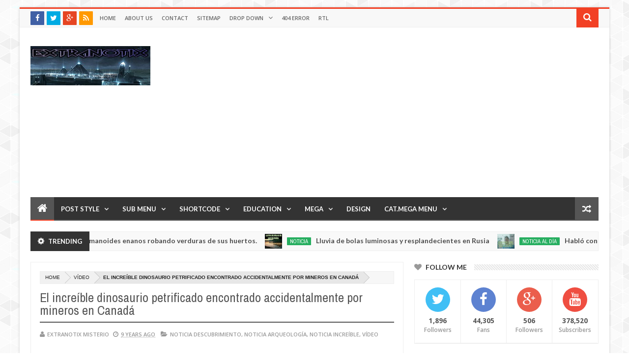

--- FILE ---
content_type: text/html; charset=UTF-8
request_url: https://www.extranotix.com/b/stats?style=WHITE_TRANSPARENT&timeRange=ALL_TIME&token=APq4FmB82Q5gYLh054l2Va04hE8E1C0n9b-iPN9zCIxYczC-XHSacCOhjVFj1P_pDwKyEtCxl8aG2PjCsQK2927bhPYyTfL6XA
body_size: 18
content:
{"total":26394213,"sparklineOptions":{"backgroundColor":{"fillOpacity":0.1,"fill":"#ffffff"},"series":[{"areaOpacity":0.3,"color":"#fff"}]},"sparklineData":[[0,26],[1,36],[2,30],[3,34],[4,29],[5,25],[6,25],[7,30],[8,31],[9,50],[10,100],[11,90],[12,86],[13,71],[14,48],[15,67],[16,30],[17,33],[18,36],[19,35],[20,29],[21,31],[22,41],[23,26],[24,24],[25,27],[26,29],[27,31],[28,29],[29,20]],"nextTickMs":109090}

--- FILE ---
content_type: text/html; charset=utf-8
request_url: https://www.google.com/recaptcha/api2/aframe
body_size: 267
content:
<!DOCTYPE HTML><html><head><meta http-equiv="content-type" content="text/html; charset=UTF-8"></head><body><script nonce="OnAUnF87vW2Z4pb1vfhwdQ">/** Anti-fraud and anti-abuse applications only. See google.com/recaptcha */ try{var clients={'sodar':'https://pagead2.googlesyndication.com/pagead/sodar?'};window.addEventListener("message",function(a){try{if(a.source===window.parent){var b=JSON.parse(a.data);var c=clients[b['id']];if(c){var d=document.createElement('img');d.src=c+b['params']+'&rc='+(localStorage.getItem("rc::a")?sessionStorage.getItem("rc::b"):"");window.document.body.appendChild(d);sessionStorage.setItem("rc::e",parseInt(sessionStorage.getItem("rc::e")||0)+1);localStorage.setItem("rc::h",'1766691602388');}}}catch(b){}});window.parent.postMessage("_grecaptcha_ready", "*");}catch(b){}</script></body></html>

--- FILE ---
content_type: text/plain
request_url: https://www.google-analytics.com/j/collect?v=1&_v=j102&a=666049073&t=pageview&_s=1&dl=https%3A%2F%2Fwww.extranotix.com%2F2017%2F05%2Fel-increible-dinosaurio-petrificado.html&ul=en-us%40posix&dt=El%20incre%C3%ADble%20dinosaurio%20petrificado%20encontrado%20accidentalmente%20por%20mineros%20en%20Canad%C3%A1%20-%20extranotix&sr=1280x720&vp=1280x720&_u=IEBAAEABAAAAACAAI~&jid=156509709&gjid=1104592499&cid=2006751259.1766691600&tid=UA-76341818-1&_gid=1213424738.1766691600&_r=1&_slc=1&z=1269596376
body_size: -451
content:
2,cG-1JSG383EBX

--- FILE ---
content_type: text/javascript; charset=UTF-8
request_url: https://www.extranotix.com/feeds/posts/default?start-index=3954&max-results=1&orderby=published&alt=json-in-script&callback=jQuery203021868420551376366_1766691595228&_=1766691595235
body_size: 3145
content:
// API callback
jQuery203021868420551376366_1766691595228({"version":"1.0","encoding":"UTF-8","feed":{"xmlns":"http://www.w3.org/2005/Atom","xmlns$openSearch":"http://a9.com/-/spec/opensearchrss/1.0/","xmlns$blogger":"http://schemas.google.com/blogger/2008","xmlns$georss":"http://www.georss.org/georss","xmlns$gd":"http://schemas.google.com/g/2005","xmlns$thr":"http://purl.org/syndication/thread/1.0","id":{"$t":"tag:blogger.com,1999:blog-1188130635790427856"},"updated":{"$t":"2025-12-23T02:21:39.272-06:00"},"category":[{"term":"vídeo"},{"term":"noticia"},{"term":"Noticia de ovnis y extraterrestres"},{"term":"noticia  misteriosa"},{"term":"noticia señales"},{"term":"noticia conspiración"},{"term":"noticia de ciencia"},{"term":"Noticia fenómenos naturales"},{"term":"Noticia fenómenos extraños"},{"term":"noticia espacial"},{"term":"noticia  descubrimiento"},{"term":"noticia señales en el cielo"},{"term":"noticia increíble"},{"term":"noticia  descubrimientos"},{"term":"noticia civilizaciones antiguas"},{"term":"noticia astronomía"},{"term":"noticia Arqueología"},{"term":"noticia terremotos"},{"term":"noticia virus"},{"term":"Noticia extraña"},{"term":"noticia volcanes"},{"term":"noticia  crop circle"},{"term":"Noticia fenómenos paranormales"},{"term":"noticia  Apocalipsis"},{"term":"noticia de meteorito"},{"term":"noticia tormenta solar"},{"term":"noticia profecías"},{"term":"noticia asteroide"},{"term":"noticia criatura  extraña"},{"term":"noticia cospiración"},{"term":"noticia de asteroide"},{"term":"Noticia huracanes"},{"term":"noticia increible"},{"term":"Noticia de ovnis y extraterrestres. Noticias de contactados"},{"term":"noticia profecias"},{"term":"noticia Antártida"},{"term":"noticia religión"},{"term":"noticia cometa"},{"term":"noticia sonidos en el cielo"},{"term":"noticia  medicina"},{"term":"noticia de tecnología"},{"term":"noticia crear conciencia"},{"term":"Calentamiento global"},{"term":"noticia de abducción"},{"term":"noticia chemtrails"},{"term":"noticia de HAARP"},{"term":"tsunami"},{"term":"noticia  inventos"},{"term":"noticia cometas"},{"term":"Noticia Insólita"},{"term":"Noticia Rara"},{"term":"Noticia fenómenos"},{"term":"Noticia reencarnación"},{"term":"noticia  misterios"},{"term":"noticia al día"},{"term":"noticia leyendas"},{"term":"inundaciones"},{"term":"n"},{"term":"noticia viajero del tiempo"},{"term":"tormenta de nieve"},{"term":"Contactados"},{"term":"Mothman"},{"term":"Tornados"},{"term":"noticia HOAX"},{"term":"Hadas"},{"term":"Inteligencia Artificial"},{"term":"Noticia chupacabras"},{"term":"meteoritos"},{"term":"niños índigo"},{"term":"Duendes"},{"term":"Gnomos"},{"term":"Popocatépetl"},{"term":"Tormenta eléctrica"},{"term":"noticia  Sicalipsis"},{"term":"noticia curiosa"},{"term":"noticia economía"},{"term":"tormenta de arena"},{"term":"viaje en el tiempo"},{"term":"vidas pasadas"}],"title":{"type":"text","$t":"extranotix"},"subtitle":{"type":"html","$t":""},"link":[{"rel":"http://schemas.google.com/g/2005#feed","type":"application/atom+xml","href":"https:\/\/www.extranotix.com\/feeds\/posts\/default"},{"rel":"self","type":"application/atom+xml","href":"https:\/\/www.blogger.com\/feeds\/1188130635790427856\/posts\/default?alt=json-in-script\u0026start-index=3954\u0026max-results=1\u0026orderby=published"},{"rel":"alternate","type":"text/html","href":"https:\/\/www.extranotix.com\/"},{"rel":"hub","href":"http://pubsubhubbub.appspot.com/"},{"rel":"previous","type":"application/atom+xml","href":"https:\/\/www.blogger.com\/feeds\/1188130635790427856\/posts\/default?alt=json-in-script\u0026start-index=3953\u0026max-results=1\u0026orderby=published"},{"rel":"next","type":"application/atom+xml","href":"https:\/\/www.blogger.com\/feeds\/1188130635790427856\/posts\/default?alt=json-in-script\u0026start-index=3955\u0026max-results=1\u0026orderby=published"}],"author":[{"name":{"$t":"Extranotix Misterio"},"uri":{"$t":"http:\/\/www.blogger.com\/profile\/05336793630310779051"},"email":{"$t":"noreply@blogger.com"},"gd$image":{"rel":"http://schemas.google.com/g/2005#thumbnail","width":"16","height":"16","src":"https:\/\/img1.blogblog.com\/img\/b16-rounded.gif"}}],"generator":{"version":"7.00","uri":"http://www.blogger.com","$t":"Blogger"},"openSearch$totalResults":{"$t":"3971"},"openSearch$startIndex":{"$t":"3954"},"openSearch$itemsPerPage":{"$t":"1"},"entry":[{"id":{"$t":"tag:blogger.com,1999:blog-1188130635790427856.post-3082756916331847320"},"published":{"$t":"2013-03-21T13:53:00.002-06:00"},"updated":{"$t":"2018-12-07T11:19:43.830-06:00"},"category":[{"scheme":"http://www.blogger.com/atom/ns#","term":"Noticia Rara"}],"title":{"type":"text","$t":"Conoce al extraño Pangolin"},"content":{"type":"html","$t":"\u003Cb\u003EEl\u003Cspan style=\"color: #3d85c6;\"\u003E pangolin\u003C\/span\u003E \u003Cspan style=\"color: #3d85c6;\"\u003Ede tierra\u003C\/span\u003E es una de las cuatro especies que a un se encuntran en el continente Africano, miden aproximadamente entre 90 y 120 centimetros ya que su cola mide entre 40 y 60 centimetros.\u003C\/b\u003E\u003Cbr \/\u003E\n\u003Cb\u003E\u003Cbr \/\u003E\u003C\/b\u003E\n\u003Cbr \/\u003E\n\u003Cdiv class=\"separator\" style=\"clear: both; text-align: center;\"\u003E\n\u003Ca href=\"https:\/\/blogger.googleusercontent.com\/img\/b\/R29vZ2xl\/AVvXsEicqAyUK-pkd5EmEFtCwJFQQipkIRvdZpduAhqKRUfcyv5vzUyEgXTz8jdd4evpNZ00YsROt7hT_80EylvsqlCCad-R0WbFOKvdm109EmOaomIgVcXP3nsFt9XYnhFpIAb76ZLqR93xnX8c\/s1600\/pangolin3.jpg\" imageanchor=\"1\" style=\"margin-left: 1em; margin-right: 1em;\"\u003E\u003Cimg border=\"0\" src=\"https:\/\/blogger.googleusercontent.com\/img\/b\/R29vZ2xl\/AVvXsEicqAyUK-pkd5EmEFtCwJFQQipkIRvdZpduAhqKRUfcyv5vzUyEgXTz8jdd4evpNZ00YsROt7hT_80EylvsqlCCad-R0WbFOKvdm109EmOaomIgVcXP3nsFt9XYnhFpIAb76ZLqR93xnX8c\/s1600\/pangolin3.jpg\"\u003E\u003C\/a\u003E\u003C\/div\u003E\n\u003Cbr \/\u003E\n\u003Cb\u003Ea exepcion de su parte inferior el pangolin esta cubierto de duras escamas de color marrón, el se enrrolla en forma de bola cuando el se siente amenazado, tambien utilizan lo duro de sus picos de sus escamas de su cola para protegerse ante cualquier enemigo, ademas ellos emiten un olor muy fuerte cómo forma de defensa.\u003C\/b\u003E\u003Cbr \/\u003E\n\u003Cb\u003E\u003Cbr \/\u003E\u003C\/b\u003E\n\u003Cb\u003ELos pangolines tierra tiene una cabeza muy pequeña, patas delanteras pequeñas y poderosas patas traseras, no tienen dientes y no tienen orejas externas.\u0026nbsp;\u003C\/b\u003E\u003Cbr \/\u003E\n\u003Cb\u003ESu vista es pobre, pero tienen buen oído y un buen sentido del olfato.\u0026nbsp;\u003C\/b\u003E\u003Cbr \/\u003E\n\u003Cbr \/\u003E\n\u003Cdiv class=\"separator\" style=\"clear: both; text-align: center;\"\u003E\n\u003Ca href=\"https:\/\/blogger.googleusercontent.com\/img\/b\/R29vZ2xl\/AVvXsEgCpj_4kQ5JltJKFfPOV0OTFMtsQy1qe4Y-y6qpEBcJK3_XriTbtfb_6UaKM8w8ANqHroWmKy8D-yJaSPXx_pJj12RCfhfHjo7l_ljFTTIpdrkhS5FgmlMafVb48rENdBCrk-AiMqIqxwxf\/s1600\/pangolin.jpg\" imageanchor=\"1\" style=\"margin-left: 1em; margin-right: 1em;\"\u003E\u003Cimg border=\"0\" src=\"https:\/\/blogger.googleusercontent.com\/img\/b\/R29vZ2xl\/AVvXsEgCpj_4kQ5JltJKFfPOV0OTFMtsQy1qe4Y-y6qpEBcJK3_XriTbtfb_6UaKM8w8ANqHroWmKy8D-yJaSPXx_pJj12RCfhfHjo7l_ljFTTIpdrkhS5FgmlMafVb48rENdBCrk-AiMqIqxwxf\/s1600\/pangolin.jpg\"\u003E\u003C\/a\u003E\u003C\/div\u003E\n\u003Cbr \/\u003E\n\u003Cb\u003ELos pangolines se alimentan principalmente de hormigas y termitas,\u0026nbsp; Su lengua es muy larga, y puede alcanzar una longitud de hasta 40 cm. En una posición de reposo de la lengua se retira y se almacena en una bolsa en su cavidad torácica para que puedan atrapar termitas y hormigas,\u0026nbsp; sus glándulas salivales producen una mucosidad pegajosa que recubre su lengua.\u003Cbr \/\u003E\u003Cbr \/\u003EEllos usan sus garras traseras para levantar sus escamas y rascarse la piel. También utilizan su lengua larga, para eliminar los insectos de debajo de sus escamas.\u003C\/b\u003E\u003Cbr \/\u003E\n\u003Cb\u003E\u003Cbr \/\u003E\u003C\/b\u003E\n\u003Cbr \/\u003E\n\u003Cdiv class=\"separator\" style=\"clear: both; text-align: center;\"\u003E\n\u003Ca href=\"https:\/\/blogger.googleusercontent.com\/img\/b\/R29vZ2xl\/AVvXsEhL1-j2eIuPvvnovKYRuzWmLACq1tVsCUNPj6HrNTrt7W_LPqsvOpUelNmCOGHzaAUvDeZnpmf_JYMKg6Jo_onwmHMaDO7wzijUSrKyY54TD5dr1r_nxILPRUpvkRXvaY_GrL2Txw9a_VOL\/s1600\/pangolin2.jpg\" imageanchor=\"1\" style=\"margin-left: 1em; margin-right: 1em;\"\u003E\u003Cimg border=\"0\" src=\"https:\/\/blogger.googleusercontent.com\/img\/b\/R29vZ2xl\/AVvXsEhL1-j2eIuPvvnovKYRuzWmLACq1tVsCUNPj6HrNTrt7W_LPqsvOpUelNmCOGHzaAUvDeZnpmf_JYMKg6Jo_onwmHMaDO7wzijUSrKyY54TD5dr1r_nxILPRUpvkRXvaY_GrL2Txw9a_VOL\/s1600\/pangolin2.jpg\"\u003E\u003C\/a\u003E\u003C\/div\u003E\n\u003Cbr \/\u003E\n\u003Cb\u003EDespués de un período de gestación de 4 a 5 meses, nacen de una a dos crías en una madriguera. Al nacer, las crías son de15 centimetros de largo y pesan 340 gramos.\u0026nbsp; Después de 2 días sus escamas pálidas y suaves comienzan a endurecerse y después de 1 mes van a acompañar a su madre fuera de la madriguera y comienzan a comer termitas.\u003Cbr \/\u003E\u003Cbr \/\u003ESe destetan cuando llegan cumplen de 3 a 4 meses de edad y si están fuera con su madre y ella detecta peligro, los pangolines jóvenes se deslisan debajo de ella para protegerse cuando se enrolla.\u003C\/b\u003E\u003Cbr \/\u003E\n\u003Cbr \/\u003E\n\u003Cb\u003Esus 3 principales depredadores de los Pangolines son \u003Cspan style=\"color: #3d85c6;\"\u003Elos Leopardos\u003C\/span\u003E, \u003Cspan style=\"color: #3d85c6;\"\u003Elas Hienas\u003C\/span\u003E, y por increible que paresca \u003Cspan style=\"color: #3d85c6;\"\u003Elos Humanos\u003C\/span\u003E. \u003C\/b\u003E\u003Cbr \/\u003E\n\u003Cb\u003E\u003Cbr \/\u003E\u003C\/b\u003E\n\u003Cb\u003EEl Pangolin un animal muy extraño y muy poco conocido.\u003C\/b\u003E\u003Cbr \/\u003E\n\u003Cbr \/\u003E\n\u003Cdiv class=\"separator\" style=\"clear: both; text-align: center;\"\u003E\n\u003Ciframe allowfullscreen='allowfullscreen' webkitallowfullscreen='webkitallowfullscreen' mozallowfullscreen='mozallowfullscreen' width='500' height='340' src='https:\/\/www.youtube.com\/embed\/9cWkNt5KnyQ?feature=player_embedded' frameborder='0'\u003E\u003C\/iframe\u003E\u003C\/div\u003E\n\u003Cbr \/\u003E"},"link":[{"rel":"replies","type":"application/atom+xml","href":"https:\/\/www.extranotix.com\/feeds\/3082756916331847320\/comments\/default","title":"Comentarios de la entrada"},{"rel":"replies","type":"text/html","href":"https:\/\/www.extranotix.com\/2013\/03\/conoce-al-extrano-pangolin.html#comment-form","title":"0 Comentarios"},{"rel":"edit","type":"application/atom+xml","href":"https:\/\/www.blogger.com\/feeds\/1188130635790427856\/posts\/default\/3082756916331847320"},{"rel":"self","type":"application/atom+xml","href":"https:\/\/www.blogger.com\/feeds\/1188130635790427856\/posts\/default\/3082756916331847320"},{"rel":"alternate","type":"text/html","href":"https:\/\/www.extranotix.com\/2013\/03\/conoce-al-extrano-pangolin.html","title":"Conoce al extraño Pangolin"}],"author":[{"name":{"$t":"Extranotix Misterio"},"uri":{"$t":"http:\/\/www.blogger.com\/profile\/05336793630310779051"},"email":{"$t":"noreply@blogger.com"},"gd$image":{"rel":"http://schemas.google.com/g/2005#thumbnail","width":"16","height":"16","src":"https:\/\/img1.blogblog.com\/img\/b16-rounded.gif"}}],"media$thumbnail":{"xmlns$media":"http://search.yahoo.com/mrss/","url":"https:\/\/blogger.googleusercontent.com\/img\/b\/R29vZ2xl\/AVvXsEicqAyUK-pkd5EmEFtCwJFQQipkIRvdZpduAhqKRUfcyv5vzUyEgXTz8jdd4evpNZ00YsROt7hT_80EylvsqlCCad-R0WbFOKvdm109EmOaomIgVcXP3nsFt9XYnhFpIAb76ZLqR93xnX8c\/s72-c\/pangolin3.jpg","height":"72","width":"72"},"thr$total":{"$t":"0"}}]}});

--- FILE ---
content_type: text/javascript; charset=UTF-8
request_url: https://www.extranotix.com/feeds/posts/default?start-index=2710&max-results=1&orderby=published&alt=json-in-script&callback=jQuery203021868420551376366_1766691595237&_=1766691595238
body_size: 5516
content:
// API callback
jQuery203021868420551376366_1766691595237({"version":"1.0","encoding":"UTF-8","feed":{"xmlns":"http://www.w3.org/2005/Atom","xmlns$openSearch":"http://a9.com/-/spec/opensearchrss/1.0/","xmlns$blogger":"http://schemas.google.com/blogger/2008","xmlns$georss":"http://www.georss.org/georss","xmlns$gd":"http://schemas.google.com/g/2005","xmlns$thr":"http://purl.org/syndication/thread/1.0","id":{"$t":"tag:blogger.com,1999:blog-1188130635790427856"},"updated":{"$t":"2025-12-23T02:21:39.272-06:00"},"category":[{"term":"vídeo"},{"term":"noticia"},{"term":"Noticia de ovnis y extraterrestres"},{"term":"noticia  misteriosa"},{"term":"noticia señales"},{"term":"noticia conspiración"},{"term":"noticia de ciencia"},{"term":"Noticia fenómenos naturales"},{"term":"Noticia fenómenos extraños"},{"term":"noticia espacial"},{"term":"noticia  descubrimiento"},{"term":"noticia señales en el cielo"},{"term":"noticia increíble"},{"term":"noticia  descubrimientos"},{"term":"noticia civilizaciones antiguas"},{"term":"noticia astronomía"},{"term":"noticia Arqueología"},{"term":"noticia terremotos"},{"term":"noticia virus"},{"term":"Noticia extraña"},{"term":"noticia volcanes"},{"term":"noticia  crop circle"},{"term":"Noticia fenómenos paranormales"},{"term":"noticia  Apocalipsis"},{"term":"noticia de meteorito"},{"term":"noticia tormenta solar"},{"term":"noticia profecías"},{"term":"noticia asteroide"},{"term":"noticia criatura  extraña"},{"term":"noticia cospiración"},{"term":"noticia de asteroide"},{"term":"Noticia huracanes"},{"term":"noticia increible"},{"term":"Noticia de ovnis y extraterrestres. Noticias de contactados"},{"term":"noticia profecias"},{"term":"noticia Antártida"},{"term":"noticia religión"},{"term":"noticia cometa"},{"term":"noticia sonidos en el cielo"},{"term":"noticia  medicina"},{"term":"noticia de tecnología"},{"term":"noticia crear conciencia"},{"term":"Calentamiento global"},{"term":"noticia de abducción"},{"term":"noticia chemtrails"},{"term":"noticia de HAARP"},{"term":"tsunami"},{"term":"noticia  inventos"},{"term":"noticia cometas"},{"term":"Noticia Insólita"},{"term":"Noticia Rara"},{"term":"Noticia fenómenos"},{"term":"Noticia reencarnación"},{"term":"noticia  misterios"},{"term":"noticia al día"},{"term":"noticia leyendas"},{"term":"inundaciones"},{"term":"n"},{"term":"noticia viajero del tiempo"},{"term":"tormenta de nieve"},{"term":"Contactados"},{"term":"Mothman"},{"term":"Tornados"},{"term":"noticia HOAX"},{"term":"Hadas"},{"term":"Inteligencia Artificial"},{"term":"Noticia chupacabras"},{"term":"meteoritos"},{"term":"niños índigo"},{"term":"Duendes"},{"term":"Gnomos"},{"term":"Popocatépetl"},{"term":"Tormenta eléctrica"},{"term":"noticia  Sicalipsis"},{"term":"noticia curiosa"},{"term":"noticia economía"},{"term":"tormenta de arena"},{"term":"viaje en el tiempo"},{"term":"vidas pasadas"}],"title":{"type":"text","$t":"extranotix"},"subtitle":{"type":"html","$t":""},"link":[{"rel":"http://schemas.google.com/g/2005#feed","type":"application/atom+xml","href":"https:\/\/www.extranotix.com\/feeds\/posts\/default"},{"rel":"self","type":"application/atom+xml","href":"https:\/\/www.blogger.com\/feeds\/1188130635790427856\/posts\/default?alt=json-in-script\u0026start-index=2710\u0026max-results=1\u0026orderby=published"},{"rel":"alternate","type":"text/html","href":"https:\/\/www.extranotix.com\/"},{"rel":"hub","href":"http://pubsubhubbub.appspot.com/"},{"rel":"previous","type":"application/atom+xml","href":"https:\/\/www.blogger.com\/feeds\/1188130635790427856\/posts\/default?alt=json-in-script\u0026start-index=2709\u0026max-results=1\u0026orderby=published"},{"rel":"next","type":"application/atom+xml","href":"https:\/\/www.blogger.com\/feeds\/1188130635790427856\/posts\/default?alt=json-in-script\u0026start-index=2711\u0026max-results=1\u0026orderby=published"}],"author":[{"name":{"$t":"Extranotix Misterio"},"uri":{"$t":"http:\/\/www.blogger.com\/profile\/05336793630310779051"},"email":{"$t":"noreply@blogger.com"},"gd$image":{"rel":"http://schemas.google.com/g/2005#thumbnail","width":"16","height":"16","src":"https:\/\/img1.blogblog.com\/img\/b16-rounded.gif"}}],"generator":{"version":"7.00","uri":"http://www.blogger.com","$t":"Blogger"},"openSearch$totalResults":{"$t":"3971"},"openSearch$startIndex":{"$t":"2710"},"openSearch$itemsPerPage":{"$t":"1"},"entry":[{"id":{"$t":"tag:blogger.com,1999:blog-1188130635790427856.post-6459260740470156647"},"published":{"$t":"2016-07-19T18:56:00.000-05:00"},"updated":{"$t":"2016-07-22T20:02:57.109-05:00"},"category":[{"scheme":"http://www.blogger.com/atom/ns#","term":"noticia civilizaciones antiguas"}],"title":{"type":"text","$t":"10 Evidencias que prueban la existencia de extraterrestres en las antiguas civilizaciones"},"content":{"type":"html","$t":"\u003Cdiv class=\"separator\" style=\"clear: both; text-align: center;\"\u003E\n\u003Ca href=\"https:\/\/blogger.googleusercontent.com\/img\/b\/R29vZ2xl\/AVvXsEiDJtc3_TtEUSC3lYbHRSXwFu2FqmWQCVYt6S8-TmfdLBh26UlQE0O10tdTnIchrGSb_prhQpYYRq2BnzECuD_IviRVyGFWR3c3ARhsqewqcubEdNkav1_bQmWbF2q4DtYQFW5y7Mamcz-L\/s1600\/civi1.jpg\" imageanchor=\"1\" style=\"margin-left: 1em; margin-right: 1em;\"\u003E\u003Cimg border=\"0\" src=\"https:\/\/blogger.googleusercontent.com\/img\/b\/R29vZ2xl\/AVvXsEiDJtc3_TtEUSC3lYbHRSXwFu2FqmWQCVYt6S8-TmfdLBh26UlQE0O10tdTnIchrGSb_prhQpYYRq2BnzECuD_IviRVyGFWR3c3ARhsqewqcubEdNkav1_bQmWbF2q4DtYQFW5y7Mamcz-L\/s1600\/civi1.jpg\" \/\u003E\u003C\/a\u003E\u003C\/div\u003E\n\u003Cbr \/\u003E\nDesde el principio del mundo muchas civilizaciones han surgido, algunas de las cuales, que ha dejado artefactos notables, que causan algo de intriga al hombre moderno, con su ingeniería impecable y habilidades arquitectónicas. En cuanto a las obras increíbles de planificación e ingeniería que estos pueblos antiguos manejados sin el uso de cualquier tecnología moderna, es difícil creer que estas enormes civilizaciones fueron construidas por sí mismos. Tenía que haber algunos poderes o habilidades adicionales que, o bien guió a los antiguos para construir tales grandes civilizaciones, o que construyeron las propias civilizaciones.\u003Cbr \/\u003E\n\u003Cbr \/\u003E\n\u0026nbsp;¿Cuál podría ser la fuente de este poder y habilidad adicional? Dioses o extraterrestres?\u003Cbr \/\u003E\n\u003Cbr \/\u003E\nMientras que las religiones dicen que fue Dios quien ayudó a esta antiguas civilizaciones, los defensores de la teoría de los alienígenas dicen que fueron los extraterrestres los que ayudaron\u0026nbsp; y que estos fueron considerados como dioses esos días, y que fue, sin lugar a dudas los extraterrestres los\u0026nbsp; que jugaron un importante papel detrás de la construcción de tales civilizaciones poderosas. Hay muchas evidencias que son producidas por estos teóricos también.\u003Cbr \/\u003E\n\u003Cbr \/\u003E\nEn la siguiente parte del artículo, se discute una cuenta de esas evidencias:\u003Cbr \/\u003E\n\u003Cbr \/\u003E\nEvidencia 1: Puma Punku.\u003Cbr \/\u003E\n\u003Cbr \/\u003E\nLa civilización de Puma Punku, que se encuentra en el altiplano de Bolivia, tiene un campo lleno de ruinas de piedra. Los enormes bloques de piedra están hechos de granito y diorita, que son difíciles de cortar, ademas de que eran muy pesados para ser movidos. Llevar a cabo una tarea tan descomunal de mover, cortar, colocar estos bloques de piedra de acuerdo con estos planes diseñados con precisión ciertamente no era humanamente posible que se hiciera mil años atrás, a menos que hubiera una intervención ajena.\u003Cbr \/\u003E\n\u003Cbr \/\u003E\n\u003Cdiv class=\"separator\" style=\"clear: both; text-align: center;\"\u003E\n\u003Ca href=\"https:\/\/blogger.googleusercontent.com\/img\/b\/R29vZ2xl\/AVvXsEj256AesFpUFN9gi3NOQh4RoB22DVKKmVuy4rfznw8N072IIyG6iCdrwGDDFvhzXtCn5PNxMSFjCgs_gJbHq-63W3jI_AkSzQvXA1bxLIsRcL3lIOB0agPDSlTOA-KgT9iMYGaab4_HVRY5\/s1600\/civi2.jpg\" imageanchor=\"1\" style=\"margin-left: 1em; margin-right: 1em;\"\u003E\u003Cimg border=\"0\" src=\"https:\/\/blogger.googleusercontent.com\/img\/b\/R29vZ2xl\/AVvXsEj256AesFpUFN9gi3NOQh4RoB22DVKKmVuy4rfznw8N072IIyG6iCdrwGDDFvhzXtCn5PNxMSFjCgs_gJbHq-63W3jI_AkSzQvXA1bxLIsRcL3lIOB0agPDSlTOA-KgT9iMYGaab4_HVRY5\/s1600\/civi2.jpg\" \/\u003E\u003C\/a\u003E\u003C\/div\u003E\n\u003Cbr \/\u003E\nEvidencia 2: La cultura del valle del Indo.\u003Cbr \/\u003E\n\u003Cbr \/\u003E\nLas ciudades extremadamente bien cepilladas de Mohenjo-Daro y Harappa de la civilización del valle del Indo, la presencia del sistema de drenaje y alcantarillado altamente eficiente requiere un nivel de inteligencia que supuestamente no estaba poseído por el hombre hace más de cinco mil años. Estos planes sin defectos sugieren que la inteligencia extraterrestre se estaba utilizando el diseño de las ciudades.\u003Cbr \/\u003E\n\u003Cbr \/\u003E\n\u003Cdiv class=\"separator\" style=\"clear: both; text-align: center;\"\u003E\n\u003Ca href=\"https:\/\/blogger.googleusercontent.com\/img\/b\/R29vZ2xl\/AVvXsEhRCuIROxQCa_CZJbCrgExLAaDhXtTyvw5FxXinQiPdHqMDSOQSvUxLOwiIIvse7rzQnBo0cprhF70TEGpAVaG1Fg41bgCsWDxfezjoQ_fhYSP2LX-zUY_WYlaeKu_DfGN02do_HYaIoJ5W\/s1600\/civi3.jpg\" imageanchor=\"1\" style=\"margin-left: 1em; margin-right: 1em;\"\u003E\u003Cimg border=\"0\" src=\"https:\/\/blogger.googleusercontent.com\/img\/b\/R29vZ2xl\/AVvXsEhRCuIROxQCa_CZJbCrgExLAaDhXtTyvw5FxXinQiPdHqMDSOQSvUxLOwiIIvse7rzQnBo0cprhF70TEGpAVaG1Fg41bgCsWDxfezjoQ_fhYSP2LX-zUY_WYlaeKu_DfGN02do_HYaIoJ5W\/s1600\/civi3.jpg\" \/\u003E\u003C\/a\u003E\u003C\/div\u003E\n\u003Cbr \/\u003E\nEvidencia 3:\u003Cbr \/\u003E\n\u003Cbr \/\u003E\nLas epopeyas indias hablan de las personas con poderes divinos, máquinas voladoras y armas letales que eran parte de la vida cotidiana de los antiguos indios hace aproximadamente tres a cuatro mil años. los seres humanos contemporáneos de ninguna manera podrían tener acceso a dicha tecnología de gama alta,\u0026nbsp; sólo si ellos tienen a los extraterrestres entre ellos que ayudaron a construir la civilización.\u003Cbr \/\u003E\n\u003Cbr \/\u003E\n\u003Cdiv class=\"separator\" style=\"clear: both; text-align: center;\"\u003E\n\u003Ca href=\"https:\/\/blogger.googleusercontent.com\/img\/b\/R29vZ2xl\/AVvXsEjs5zRuSLjrROUwcPjadnHvENw7fo6EIaomUsKUg4pMD4GaMzUA0dajz2CYllFBgiGQ8753bv8KYJaHOKH8pbnlSm0rbBepC_-pKlk5l2oeKrMGACUKdKj6E6CfQhCwCbMrlAoRmF7E8j-8\/s1600\/civi4.jpg\" imageanchor=\"1\" style=\"margin-left: 1em; margin-right: 1em;\"\u003E\u003Cimg border=\"0\" src=\"https:\/\/blogger.googleusercontent.com\/img\/b\/R29vZ2xl\/AVvXsEjs5zRuSLjrROUwcPjadnHvENw7fo6EIaomUsKUg4pMD4GaMzUA0dajz2CYllFBgiGQ8753bv8KYJaHOKH8pbnlSm0rbBepC_-pKlk5l2oeKrMGACUKdKj6E6CfQhCwCbMrlAoRmF7E8j-8\/s1600\/civi4.jpg\" \/\u003E\u003C\/a\u003E\u003C\/div\u003E\n\u003Cbr \/\u003E\nEvidencia 4: Mu\u003Cbr \/\u003E\n\u003Cbr \/\u003E\nLa civilización Mu se considera que es la primera civilización que existió hace 78.000 años y duró 52.000 años. La civilización se rige por la ciencia y el excelente gobierno, que se cree fue más avanzado de lo que es hoy. El hombre antiguo con cerebros subdesarrollados podría ciertamente haber ideado un mecanismo de gobierno de esa manera, a menos que fuera sido ayudado por los extraterrestres.\u003Cbr \/\u003E\n\u003Cbr \/\u003E\n\u003Cdiv class=\"separator\" style=\"clear: both; text-align: center;\"\u003E\n\u003Ca href=\"https:\/\/blogger.googleusercontent.com\/img\/b\/R29vZ2xl\/AVvXsEg3vvwQuf8NosJVlzFGnwP3MBSBeKrZ3C4XQBhLwG3eN3tdLH03H78YGGWQH10EP4ExJoUDMVoQowLVPlTlHKCSwpdbeemkp8REOAVy2-shhvkNhtD6YMymLhYbuaqRWVefbDbSroE0mIFT\/s1600\/civi5.jpg\" imageanchor=\"1\" style=\"margin-left: 1em; margin-right: 1em;\"\u003E\u003Cimg border=\"0\" src=\"https:\/\/blogger.googleusercontent.com\/img\/b\/R29vZ2xl\/AVvXsEg3vvwQuf8NosJVlzFGnwP3MBSBeKrZ3C4XQBhLwG3eN3tdLH03H78YGGWQH10EP4ExJoUDMVoQowLVPlTlHKCSwpdbeemkp8REOAVy2-shhvkNhtD6YMymLhYbuaqRWVefbDbSroE0mIFT\/s1600\/civi5.jpg\" \/\u003E\u003C\/a\u003E\u003C\/div\u003E\n\u003Cbr \/\u003E\nEvidencia 5: Sumeria.\u003Cbr \/\u003E\n\u003Cbr \/\u003E\nEl trabajo de la cerámica que se cree que es una parte de la civilización sumeria de 4000-6000 aC lleva figuras inexplicadas de las estructuras de los no humanos que no tenían el pelo o los labios, las manos y grandes ojos saltones. Esto es evidencia de que los varones ancianos se reunieron con figuras que les ayudó a moverse hacia delante hacia el camino de la evolución.\u003Cbr \/\u003E\n\u003Cbr \/\u003E\n\u003Cdiv class=\"separator\" style=\"clear: both; text-align: center;\"\u003E\n\u003Ca href=\"https:\/\/blogger.googleusercontent.com\/img\/b\/R29vZ2xl\/AVvXsEjbAPNuW517Hkeg2OaNRS6-oAmfHuH9pnL6HuGjU-2yzV1NYOqD0JrLVgOpOk7E8cuR-SalArLvPIyVDbhShJn8hQA3j9M5BBsZ-z00q6VQQU78Pg4YaopJxPN9_YNIJt8Pq6VtbqoOOBYw\/s1600\/civi6.jpg\" imageanchor=\"1\" style=\"margin-left: 1em; margin-right: 1em;\"\u003E\u003Cimg border=\"0\" src=\"https:\/\/blogger.googleusercontent.com\/img\/b\/R29vZ2xl\/AVvXsEjbAPNuW517Hkeg2OaNRS6-oAmfHuH9pnL6HuGjU-2yzV1NYOqD0JrLVgOpOk7E8cuR-SalArLvPIyVDbhShJn8hQA3j9M5BBsZ-z00q6VQQU78Pg4YaopJxPN9_YNIJt8Pq6VtbqoOOBYw\/s1600\/civi6.jpg\" \/\u003E\u003C\/a\u003E\u003C\/div\u003E\n\u003Cbr \/\u003E\nEvidencia 6: Tiahuanaco y Egipto\u003Cbr \/\u003E\n\u003Cbr \/\u003E\nLas similitudes arquitectónicas de la civilización Tiwanaku y de la civilización egipcia, que están separados por un tiempo de al menos dos mil años, apuntan al hecho de que las dos civilizaciones tenían una fuente común de inteligencia que pertenecía a los seres de más allá de la tierra.\u003Cbr \/\u003E\n\u003Cbr \/\u003E\n\u003Cdiv class=\"separator\" style=\"clear: both; text-align: center;\"\u003E\n\u003Ca href=\"https:\/\/blogger.googleusercontent.com\/img\/b\/R29vZ2xl\/AVvXsEg4i_JcxieYZOvhMGhfqejikcs0GwO5Xc8zFVdwr1nGpwQvgN8_Znws1Vw-HdchTmP96gHKuGnkxKDk7gJXPy37rlTUGXktlnbrT8Lo-ArErbKTUGU4Ug51jDoeEuYzl6OBlYrPKqLGIiLO\/s1600\/civi7.jpg\" imageanchor=\"1\" style=\"margin-left: 1em; margin-right: 1em;\"\u003E\u003Cimg border=\"0\" src=\"https:\/\/blogger.googleusercontent.com\/img\/b\/R29vZ2xl\/AVvXsEg4i_JcxieYZOvhMGhfqejikcs0GwO5Xc8zFVdwr1nGpwQvgN8_Znws1Vw-HdchTmP96gHKuGnkxKDk7gJXPy37rlTUGXktlnbrT8Lo-ArErbKTUGU4Ug51jDoeEuYzl6OBlYrPKqLGIiLO\/s1600\/civi7.jpg\" \/\u003E\u003C\/a\u003E\u003C\/div\u003E\n\u003Cbr \/\u003E\nEvidencia 7: Teotihuacán\u003Cbr \/\u003E\n\u003Cbr \/\u003E\nLa pirámide del sol, que se encuentra en el centro del templo del sol en Teotihuacán en México señala que el hecho de que los conocimientos astronómicos con los que se construyó el complejo del templo eran muy avanzados también se cree que este complejo fue realizado con ayuda de seres de otros planetas.\u003Cbr \/\u003E\n\u003Cbr \/\u003E\n\u003Cdiv class=\"separator\" style=\"clear: both; text-align: center;\"\u003E\n\u003Ca href=\"https:\/\/blogger.googleusercontent.com\/img\/b\/R29vZ2xl\/AVvXsEjsllHD8yzQz48VccRMGd-kbyElONBudLsnRKAYFBdMxerPMiji0bPQ5O54YCRB6O37dI_MopHXmHkN5y4SfDibEW8cEyH5hceqx89hzdCcjtijmey7PD9GbZErt_PpdqOBdXi2U5yaNqwO\/s1600\/civi9.jpg\" imageanchor=\"1\" style=\"margin-left: 1em; margin-right: 1em;\"\u003E\u003Cimg border=\"0\" src=\"https:\/\/blogger.googleusercontent.com\/img\/b\/R29vZ2xl\/AVvXsEjsllHD8yzQz48VccRMGd-kbyElONBudLsnRKAYFBdMxerPMiji0bPQ5O54YCRB6O37dI_MopHXmHkN5y4SfDibEW8cEyH5hceqx89hzdCcjtijmey7PD9GbZErt_PpdqOBdXi2U5yaNqwO\/s1600\/civi9.jpg\" \/\u003E\u003C\/a\u003E\u003C\/div\u003E\n\u003Cbr \/\u003E\nEvidencia 8: \u003Cbr \/\u003E\n\u003Cbr \/\u003E\nLas fotos en la tapa tallada del sarcófago de Pacal muestra el gran emperador maya Pacal sentado en una nave espacial con una boquilla en la boca, los pies en los pedales y las manos en algún panel de control. Tal descripción no es posible a menos que en realidad abordó algo por el estilo. No importa lo inteligentes que eran, ciertamente no se puede esperar que los mayas lograran construir una nave espacial más de mil años atrás, lo más probable es que esta civilización fue ayudada por extraterrestres o comno sugieren muchos esta civilizacion es de origen extraterrestre.\u003Cbr \/\u003E\n\u003Cbr \/\u003E\n\u003Cdiv class=\"separator\" style=\"clear: both; text-align: center;\"\u003E\n\u003Ca href=\"https:\/\/blogger.googleusercontent.com\/img\/b\/R29vZ2xl\/AVvXsEiUP7SA037pAEtMlCor0j67DLbZ2DWVU-4jmLi7mY_akmLh8FHs55ZoxFxAtp0wXhdgsGOEcDAWpdr2XLhK4gwQADcqy5bl5jeiMxLlCoYCaYfnPm2gTCrGRcm1UiCGK4uKej_KCv3Tl8mo\/s1600\/civi8.jpg\" imageanchor=\"1\" style=\"margin-left: 1em; margin-right: 1em;\"\u003E\u003Cimg border=\"0\" src=\"https:\/\/blogger.googleusercontent.com\/img\/b\/R29vZ2xl\/AVvXsEiUP7SA037pAEtMlCor0j67DLbZ2DWVU-4jmLi7mY_akmLh8FHs55ZoxFxAtp0wXhdgsGOEcDAWpdr2XLhK4gwQADcqy5bl5jeiMxLlCoYCaYfnPm2gTCrGRcm1UiCGK4uKej_KCv3Tl8mo\/s1600\/civi8.jpg\" \/\u003E\u003C\/a\u003E\u003C\/div\u003E\n\u003Cbr \/\u003E\nEvidencia 9: Mayas\u003Cbr \/\u003E\n\u003Cbr \/\u003E\nLa cultura maya antigua y la cultura también tenían similitudes sorprendentes, independientemente del hecho de estas dos civilizaciones existieron en un espacio de mil años por lo menos y están situados geográficamente a una larga distancia el uno del otro. Sin la ayuda común de los extraterrestres que ayudaron a construir las civilizaciones, esto nunca hubiera sido posible.\u003Cbr \/\u003E\n\u003Cbr \/\u003E\n\u003Cdiv class=\"separator\" style=\"clear: both; text-align: center;\"\u003E\n\u003Ca href=\"https:\/\/blogger.googleusercontent.com\/img\/b\/R29vZ2xl\/AVvXsEi9Q6OpcyZP_DtHRK_5vzw8TJulJNcV9heTYwVwxedrVsAZELrpT6wzr7Ovr2XWkW17Xu_l7MV2OTeuTwPs9q_2kiQyPttjtwZYTJeMkCpcWWihdKYITk5iEQ6Vh_Dd9Mo7xm7eqGew7Z2e\/s1600\/civi10.jpg\" imageanchor=\"1\" style=\"margin-left: 1em; margin-right: 1em;\"\u003E\u003Cimg border=\"0\" src=\"https:\/\/blogger.googleusercontent.com\/img\/b\/R29vZ2xl\/AVvXsEi9Q6OpcyZP_DtHRK_5vzw8TJulJNcV9heTYwVwxedrVsAZELrpT6wzr7Ovr2XWkW17Xu_l7MV2OTeuTwPs9q_2kiQyPttjtwZYTJeMkCpcWWihdKYITk5iEQ6Vh_Dd9Mo7xm7eqGew7Z2e\/s1600\/civi10.jpg\" \/\u003E\u003C\/a\u003E\u003C\/div\u003E\n\u003Cbr \/\u003E\nEvidencia 10: Atlántida\u003Cbr \/\u003E\n\u003Cbr \/\u003E\nLa descripción de las estructuras colosales en la ciudad perdida de Atlantis de la civilización utópica, de Platón donde se dice que la construcción de estas estructuras gigantescas no fueron realizadas con la limitada tecnología que el hombre tenía en aquellos tiempos. Tenía que ser el intelecto y habilidades de los alienígenas los que han construido algo tan gigantesco como eso.\u003Cbr \/\u003E\n\u003Cbr \/\u003E\n\u003Cdiv class=\"separator\" style=\"clear: both; text-align: center;\"\u003E\n\u003Ca href=\"https:\/\/blogger.googleusercontent.com\/img\/b\/R29vZ2xl\/AVvXsEjltnHEl4Myve86MV8cZBCWGqVJDGqhVXZaJ7_MrHhFDat4bFeDml_tlYVWHDLgiQMSCJIaV7GSSdcRZeKnP95a_FQLTuXW98PG0y41sRbathTnCQU2kvR2WY00K-4S9NQgAtWIgLBa616e\/s1600\/civi11.jpg\" imageanchor=\"1\" style=\"margin-left: 1em; margin-right: 1em;\"\u003E\u003Cimg border=\"0\" src=\"https:\/\/blogger.googleusercontent.com\/img\/b\/R29vZ2xl\/AVvXsEjltnHEl4Myve86MV8cZBCWGqVJDGqhVXZaJ7_MrHhFDat4bFeDml_tlYVWHDLgiQMSCJIaV7GSSdcRZeKnP95a_FQLTuXW98PG0y41sRbathTnCQU2kvR2WY00K-4S9NQgAtWIgLBa616e\/s1600\/civi11.jpg\" \/\u003E\u003C\/a\u003E\u003C\/div\u003E\n\u003Cbr \/\u003E"},"link":[{"rel":"replies","type":"application/atom+xml","href":"https:\/\/www.extranotix.com\/feeds\/6459260740470156647\/comments\/default","title":"Comentarios de la entrada"},{"rel":"replies","type":"text/html","href":"https:\/\/www.extranotix.com\/2016\/07\/10-evidencias-que-prueban-la-existencia.html#comment-form","title":"1 Comentarios"},{"rel":"edit","type":"application/atom+xml","href":"https:\/\/www.blogger.com\/feeds\/1188130635790427856\/posts\/default\/6459260740470156647"},{"rel":"self","type":"application/atom+xml","href":"https:\/\/www.blogger.com\/feeds\/1188130635790427856\/posts\/default\/6459260740470156647"},{"rel":"alternate","type":"text/html","href":"https:\/\/www.extranotix.com\/2016\/07\/10-evidencias-que-prueban-la-existencia.html","title":"10 Evidencias que prueban la existencia de extraterrestres en las antiguas civilizaciones"}],"author":[{"name":{"$t":"Extranotix Misterio"},"uri":{"$t":"http:\/\/www.blogger.com\/profile\/05336793630310779051"},"email":{"$t":"noreply@blogger.com"},"gd$image":{"rel":"http://schemas.google.com/g/2005#thumbnail","width":"16","height":"16","src":"https:\/\/img1.blogblog.com\/img\/b16-rounded.gif"}}],"media$thumbnail":{"xmlns$media":"http://search.yahoo.com/mrss/","url":"https:\/\/blogger.googleusercontent.com\/img\/b\/R29vZ2xl\/AVvXsEiDJtc3_TtEUSC3lYbHRSXwFu2FqmWQCVYt6S8-TmfdLBh26UlQE0O10tdTnIchrGSb_prhQpYYRq2BnzECuD_IviRVyGFWR3c3ARhsqewqcubEdNkav1_bQmWbF2q4DtYQFW5y7Mamcz-L\/s72-c\/civi1.jpg","height":"72","width":"72"},"thr$total":{"$t":"1"}}]}});

--- FILE ---
content_type: text/javascript; charset=UTF-8
request_url: https://www.extranotix.com/feeds/posts/default?start-index=3181&max-results=1&orderby=published&alt=json-in-script&callback=jQuery203021868420551376366_1766691595224&_=1766691595236
body_size: 2799
content:
// API callback
jQuery203021868420551376366_1766691595224({"version":"1.0","encoding":"UTF-8","feed":{"xmlns":"http://www.w3.org/2005/Atom","xmlns$openSearch":"http://a9.com/-/spec/opensearchrss/1.0/","xmlns$blogger":"http://schemas.google.com/blogger/2008","xmlns$georss":"http://www.georss.org/georss","xmlns$gd":"http://schemas.google.com/g/2005","xmlns$thr":"http://purl.org/syndication/thread/1.0","id":{"$t":"tag:blogger.com,1999:blog-1188130635790427856"},"updated":{"$t":"2025-12-23T02:21:39.272-06:00"},"category":[{"term":"vídeo"},{"term":"noticia"},{"term":"Noticia de ovnis y extraterrestres"},{"term":"noticia  misteriosa"},{"term":"noticia señales"},{"term":"noticia conspiración"},{"term":"noticia de ciencia"},{"term":"Noticia fenómenos naturales"},{"term":"Noticia fenómenos extraños"},{"term":"noticia espacial"},{"term":"noticia  descubrimiento"},{"term":"noticia señales en el cielo"},{"term":"noticia increíble"},{"term":"noticia  descubrimientos"},{"term":"noticia civilizaciones antiguas"},{"term":"noticia astronomía"},{"term":"noticia Arqueología"},{"term":"noticia terremotos"},{"term":"noticia virus"},{"term":"Noticia extraña"},{"term":"noticia volcanes"},{"term":"noticia  crop circle"},{"term":"Noticia fenómenos paranormales"},{"term":"noticia  Apocalipsis"},{"term":"noticia de meteorito"},{"term":"noticia tormenta solar"},{"term":"noticia profecías"},{"term":"noticia asteroide"},{"term":"noticia criatura  extraña"},{"term":"noticia cospiración"},{"term":"noticia de asteroide"},{"term":"Noticia huracanes"},{"term":"noticia increible"},{"term":"Noticia de ovnis y extraterrestres. Noticias de contactados"},{"term":"noticia profecias"},{"term":"noticia Antártida"},{"term":"noticia religión"},{"term":"noticia cometa"},{"term":"noticia sonidos en el cielo"},{"term":"noticia  medicina"},{"term":"noticia de tecnología"},{"term":"noticia crear conciencia"},{"term":"Calentamiento global"},{"term":"noticia de abducción"},{"term":"noticia chemtrails"},{"term":"noticia de HAARP"},{"term":"tsunami"},{"term":"noticia  inventos"},{"term":"noticia cometas"},{"term":"Noticia Insólita"},{"term":"Noticia Rara"},{"term":"Noticia fenómenos"},{"term":"Noticia reencarnación"},{"term":"noticia  misterios"},{"term":"noticia al día"},{"term":"noticia leyendas"},{"term":"inundaciones"},{"term":"n"},{"term":"noticia viajero del tiempo"},{"term":"tormenta de nieve"},{"term":"Contactados"},{"term":"Mothman"},{"term":"Tornados"},{"term":"noticia HOAX"},{"term":"Hadas"},{"term":"Inteligencia Artificial"},{"term":"Noticia chupacabras"},{"term":"meteoritos"},{"term":"niños índigo"},{"term":"Duendes"},{"term":"Gnomos"},{"term":"Popocatépetl"},{"term":"Tormenta eléctrica"},{"term":"noticia  Sicalipsis"},{"term":"noticia curiosa"},{"term":"noticia economía"},{"term":"tormenta de arena"},{"term":"viaje en el tiempo"},{"term":"vidas pasadas"}],"title":{"type":"text","$t":"extranotix"},"subtitle":{"type":"html","$t":""},"link":[{"rel":"http://schemas.google.com/g/2005#feed","type":"application/atom+xml","href":"https:\/\/www.extranotix.com\/feeds\/posts\/default"},{"rel":"self","type":"application/atom+xml","href":"https:\/\/www.blogger.com\/feeds\/1188130635790427856\/posts\/default?alt=json-in-script\u0026start-index=3181\u0026max-results=1\u0026orderby=published"},{"rel":"alternate","type":"text/html","href":"https:\/\/www.extranotix.com\/"},{"rel":"hub","href":"http://pubsubhubbub.appspot.com/"},{"rel":"previous","type":"application/atom+xml","href":"https:\/\/www.blogger.com\/feeds\/1188130635790427856\/posts\/default?alt=json-in-script\u0026start-index=3180\u0026max-results=1\u0026orderby=published"},{"rel":"next","type":"application/atom+xml","href":"https:\/\/www.blogger.com\/feeds\/1188130635790427856\/posts\/default?alt=json-in-script\u0026start-index=3182\u0026max-results=1\u0026orderby=published"}],"author":[{"name":{"$t":"Extranotix Misterio"},"uri":{"$t":"http:\/\/www.blogger.com\/profile\/05336793630310779051"},"email":{"$t":"noreply@blogger.com"},"gd$image":{"rel":"http://schemas.google.com/g/2005#thumbnail","width":"16","height":"16","src":"https:\/\/img1.blogblog.com\/img\/b16-rounded.gif"}}],"generator":{"version":"7.00","uri":"http://www.blogger.com","$t":"Blogger"},"openSearch$totalResults":{"$t":"3971"},"openSearch$startIndex":{"$t":"3181"},"openSearch$itemsPerPage":{"$t":"1"},"entry":[{"id":{"$t":"tag:blogger.com,1999:blog-1188130635790427856.post-3029397474373785960"},"published":{"$t":"2015-09-04T15:41:00.002-05:00"},"updated":{"$t":"2018-12-04T00:18:43.741-06:00"},"category":[{"scheme":"http://www.blogger.com/atom/ns#","term":"noticia  misteriosa"},{"scheme":"http://www.blogger.com/atom/ns#","term":"Noticia de ovnis y extraterrestres"}],"title":{"type":"text","$t":"Encuentran el lugar donde se impacto un OVNI en una localidad de Rusia"},"content":{"type":"html","$t":"\u003Cdiv class=\"separator\" style=\"clear: both; text-align: center;\"\u003E\n\u003Ca href=\"https:\/\/blogger.googleusercontent.com\/img\/b\/R29vZ2xl\/AVvXsEhL4ZUJMtxL2kaDqbIYAGBPWZRzdP6_OVYxQoeRkXobmhJni-UybP0eYKd-a7BW7NqKxTlfZXgi2QVQSKyd_5UBfYz8Riv-1aIUBremaUmYy7X7hGSwAWTD3zOWD5jgzUdU3iMPHEWJyAJk\/s1600\/va1.jpg\" imageanchor=\"1\" style=\"margin-left: 1em; margin-right: 1em;\"\u003E\u003Cimg border=\"0\" src=\"https:\/\/blogger.googleusercontent.com\/img\/b\/R29vZ2xl\/AVvXsEhL4ZUJMtxL2kaDqbIYAGBPWZRzdP6_OVYxQoeRkXobmhJni-UybP0eYKd-a7BW7NqKxTlfZXgi2QVQSKyd_5UBfYz8Riv-1aIUBremaUmYy7X7hGSwAWTD3zOWD5jgzUdU3iMPHEWJyAJk\/s1600\/va1.jpg\"\u003E\u003C\/a\u003E\u003C\/div\u003E\n\u003Cbr \/\u003E\nUn reciente anuncio de la organización de investigación\u003Cb\u003E Kosmopoisk\u003C\/b\u003E dirigida por el investigador Vadim Chernobrov, donde se dice han logrado encontrar el lugar donde varios testigos aseguran vieron cómo un objeto luminoso se impacto en esa zona del bosque.\u003Cbr \/\u003E\n\u003Cbr \/\u003E\n\u003Cdiv class=\"separator\" style=\"clear: both; text-align: center;\"\u003E\n\u003Ca href=\"https:\/\/blogger.googleusercontent.com\/img\/b\/R29vZ2xl\/AVvXsEjuBS7HbvblmgjmW0KN6GkM3ha2Pj5RgEO-ACm1WKjUWuZfH-__yXg5HH0PEAHMmV7Ld089DBkI4A3iquD2yMvYQPfDQxFyQYooIvg1891JrRKYoSBv7hiKXIgJkd9sxyfyrXWeZKVVHh8V\/s1600\/va2.jpg\" imageanchor=\"1\" style=\"margin-left: 1em; margin-right: 1em;\"\u003E\u003Cimg border=\"0\" src=\"https:\/\/blogger.googleusercontent.com\/img\/b\/R29vZ2xl\/AVvXsEjuBS7HbvblmgjmW0KN6GkM3ha2Pj5RgEO-ACm1WKjUWuZfH-__yXg5HH0PEAHMmV7Ld089DBkI4A3iquD2yMvYQPfDQxFyQYooIvg1891JrRKYoSBv7hiKXIgJkd9sxyfyrXWeZKVVHh8V\/s1600\/va2.jpg\"\u003E\u003C\/a\u003E\u003C\/div\u003E\n\u003Cbr \/\u003E\nEl lugar se encuentra cerca de Pávlovski Posád que es una localidad del óblast de Moscú, en Rusia.\u003Cbr \/\u003E\n\u003Cdiv class=\"separator\" style=\"clear: both; text-align: center;\"\u003E\n\u003Ca href=\"https:\/\/blogger.googleusercontent.com\/img\/b\/R29vZ2xl\/AVvXsEhOUv1OD1VdEpY89Vq407AtBJQNWgT1W_W1kYeSkJXNaqUL60_Mln5cJ_xmOEdMagj0wGyKa9M0MfNr2_l8_9zMaYoo5pTI3cqmb3R90RPfsevNASd4Tm0LE3Zi7Tkq6sKS4wGxcBx5RtvG\/s1600\/va3.jpg\" imageanchor=\"1\" style=\"margin-left: 1em; margin-right: 1em;\"\u003E\u003Cimg border=\"0\" src=\"https:\/\/blogger.googleusercontent.com\/img\/b\/R29vZ2xl\/AVvXsEhOUv1OD1VdEpY89Vq407AtBJQNWgT1W_W1kYeSkJXNaqUL60_Mln5cJ_xmOEdMagj0wGyKa9M0MfNr2_l8_9zMaYoo5pTI3cqmb3R90RPfsevNASd4Tm0LE3Zi7Tkq6sKS4wGxcBx5RtvG\/s1600\/va3.jpg\"\u003E\u003C\/a\u003E\u003C\/div\u003E\n\u003Cbr \/\u003E\nAl llegar el grupo de investigación Kosmopoisk encontraron varios árboles derribados y totalmente desprendidos de la tierra, es cómo si algo de metal los hubiera impactado y desprendido, dijo Chernobrov.\u003Cbr \/\u003E\n\u003Cbr \/\u003E\nAdemás encontraro dos animales muertos sin signos de daño, y sin signos de putrefacción.\u003Cbr \/\u003E\n\u003Cbr \/\u003E\nEn los próximos días se espera volver al lugar para el estudio de la supuesta caída de un \u003Cb\u003EOVNI\u003C\/b\u003E. La organización Kosmopoisk a\u0026nbsp; invitado a un zoólogo (para determinar la causa de muerte de los animales) y a un operador del UAV (aérea), para llevar a cabo una investigación exhaustiva sobre el terreno desde el aire.\u003Cbr \/\u003E\n\u003Cbr \/\u003E\n\u003Cdiv class=\"separator\" style=\"clear: both; text-align: center;\"\u003E\n\u003Ca href=\"https:\/\/blogger.googleusercontent.com\/img\/b\/R29vZ2xl\/AVvXsEjHYLB6j0Ia7tufCOJzUC3DvfODEbzlgAU-1-adljqXzcs-QrcKPhwpVokh5fEjraeKPVaUR8TMWu2seWPmcMe7lRkHb_MVNYeVaeHHQViIz86ZTbm2tNkqAQlbjxatBhMLosvnbGMa6ZhB\/s1600\/va4.jpg\" imageanchor=\"1\" style=\"margin-left: 1em; margin-right: 1em;\"\u003E\u003Cimg border=\"0\" src=\"https:\/\/blogger.googleusercontent.com\/img\/b\/R29vZ2xl\/AVvXsEjHYLB6j0Ia7tufCOJzUC3DvfODEbzlgAU-1-adljqXzcs-QrcKPhwpVokh5fEjraeKPVaUR8TMWu2seWPmcMe7lRkHb_MVNYeVaeHHQViIz86ZTbm2tNkqAQlbjxatBhMLosvnbGMa6ZhB\/s1600\/va4.jpg\"\u003E\u003C\/a\u003E\u003C\/div\u003E\n\u0026nbsp;\u0026nbsp;\u0026nbsp;\u0026nbsp;\u0026nbsp;\u0026nbsp;\u0026nbsp;\u0026nbsp;\u0026nbsp;\u0026nbsp;\u0026nbsp;\u0026nbsp;\u0026nbsp;\u0026nbsp;\u0026nbsp;\u0026nbsp;\u0026nbsp;\u0026nbsp;\u0026nbsp;\u0026nbsp;\u0026nbsp;\u0026nbsp;\u0026nbsp;\u0026nbsp;\u0026nbsp;\u0026nbsp;\u0026nbsp;\u0026nbsp;\u0026nbsp;\u0026nbsp;\u0026nbsp;\u0026nbsp;\u0026nbsp;\u0026nbsp;\u0026nbsp;\u0026nbsp;\u0026nbsp;\u0026nbsp;\u0026nbsp;\u0026nbsp;\u0026nbsp;\u0026nbsp;\u0026nbsp;\u0026nbsp;\u0026nbsp; \u0026nbsp; \u0026nbsp; \u0026nbsp; \u0026nbsp; \u0026nbsp;\u0026nbsp; \u003Cspan style=\"color: #38761d;\"\u003EVadim Chernobrov\u003C\/span\u003E\u003Cbr \/\u003E\n\u003Cbr \/\u003E\nEl investigadore de Kosmopoisk Vadim Chernobrov (jefe de la organización) dice que el color de las hojas amarillas de los árboles caídos, podría haber sido causado por un posible impacto de un objeto que posiblemente usara \"sustancias químicas\".\u003Cbr \/\u003E\n\u003Cbr \/\u003E\nExtranotix.\u003Cbr \/\u003E\n\u003Cbr \/\u003E"},"link":[{"rel":"replies","type":"application/atom+xml","href":"https:\/\/www.extranotix.com\/feeds\/3029397474373785960\/comments\/default","title":"Comentarios de la entrada"},{"rel":"replies","type":"text/html","href":"https:\/\/www.extranotix.com\/2015\/09\/encuentran-el-lugar-donde-se-impacto-un.html#comment-form","title":"0 Comentarios"},{"rel":"edit","type":"application/atom+xml","href":"https:\/\/www.blogger.com\/feeds\/1188130635790427856\/posts\/default\/3029397474373785960"},{"rel":"self","type":"application/atom+xml","href":"https:\/\/www.blogger.com\/feeds\/1188130635790427856\/posts\/default\/3029397474373785960"},{"rel":"alternate","type":"text/html","href":"https:\/\/www.extranotix.com\/2015\/09\/encuentran-el-lugar-donde-se-impacto-un.html","title":"Encuentran el lugar donde se impacto un OVNI en una localidad de Rusia"}],"author":[{"name":{"$t":"Extranotix Misterio"},"uri":{"$t":"http:\/\/www.blogger.com\/profile\/05336793630310779051"},"email":{"$t":"noreply@blogger.com"},"gd$image":{"rel":"http://schemas.google.com/g/2005#thumbnail","width":"16","height":"16","src":"https:\/\/img1.blogblog.com\/img\/b16-rounded.gif"}}],"media$thumbnail":{"xmlns$media":"http://search.yahoo.com/mrss/","url":"https:\/\/blogger.googleusercontent.com\/img\/b\/R29vZ2xl\/AVvXsEhL4ZUJMtxL2kaDqbIYAGBPWZRzdP6_OVYxQoeRkXobmhJni-UybP0eYKd-a7BW7NqKxTlfZXgi2QVQSKyd_5UBfYz8Riv-1aIUBremaUmYy7X7hGSwAWTD3zOWD5jgzUdU3iMPHEWJyAJk\/s72-c\/va1.jpg","height":"72","width":"72"},"thr$total":{"$t":"0"}}]}});

--- FILE ---
content_type: text/javascript; charset=UTF-8
request_url: https://www.extranotix.com/feeds/posts/default?max-results=5&orderby=published&alt=json-in-script&callback=jQuery203021868420551376366_1766691595226&_=1766691595243
body_size: 4917
content:
// API callback
jQuery203021868420551376366_1766691595226({"version":"1.0","encoding":"UTF-8","feed":{"xmlns":"http://www.w3.org/2005/Atom","xmlns$openSearch":"http://a9.com/-/spec/opensearchrss/1.0/","xmlns$blogger":"http://schemas.google.com/blogger/2008","xmlns$georss":"http://www.georss.org/georss","xmlns$gd":"http://schemas.google.com/g/2005","xmlns$thr":"http://purl.org/syndication/thread/1.0","id":{"$t":"tag:blogger.com,1999:blog-1188130635790427856"},"updated":{"$t":"2025-12-23T02:21:39.272-06:00"},"category":[{"term":"vídeo"},{"term":"noticia"},{"term":"Noticia de ovnis y extraterrestres"},{"term":"noticia  misteriosa"},{"term":"noticia señales"},{"term":"noticia conspiración"},{"term":"noticia de ciencia"},{"term":"Noticia fenómenos naturales"},{"term":"Noticia fenómenos extraños"},{"term":"noticia espacial"},{"term":"noticia  descubrimiento"},{"term":"noticia señales en el cielo"},{"term":"noticia increíble"},{"term":"noticia  descubrimientos"},{"term":"noticia civilizaciones antiguas"},{"term":"noticia astronomía"},{"term":"noticia Arqueología"},{"term":"noticia terremotos"},{"term":"noticia virus"},{"term":"Noticia extraña"},{"term":"noticia volcanes"},{"term":"noticia  crop circle"},{"term":"Noticia fenómenos paranormales"},{"term":"noticia  Apocalipsis"},{"term":"noticia de meteorito"},{"term":"noticia tormenta solar"},{"term":"noticia profecías"},{"term":"noticia asteroide"},{"term":"noticia criatura  extraña"},{"term":"noticia cospiración"},{"term":"noticia de asteroide"},{"term":"Noticia huracanes"},{"term":"noticia increible"},{"term":"Noticia de ovnis y extraterrestres. Noticias de contactados"},{"term":"noticia profecias"},{"term":"noticia Antártida"},{"term":"noticia religión"},{"term":"noticia cometa"},{"term":"noticia sonidos en el cielo"},{"term":"noticia  medicina"},{"term":"noticia de tecnología"},{"term":"noticia crear conciencia"},{"term":"Calentamiento global"},{"term":"noticia de abducción"},{"term":"noticia chemtrails"},{"term":"noticia de HAARP"},{"term":"tsunami"},{"term":"noticia  inventos"},{"term":"noticia cometas"},{"term":"Noticia Insólita"},{"term":"Noticia Rara"},{"term":"Noticia fenómenos"},{"term":"Noticia reencarnación"},{"term":"noticia  misterios"},{"term":"noticia al día"},{"term":"noticia leyendas"},{"term":"inundaciones"},{"term":"n"},{"term":"noticia viajero del tiempo"},{"term":"tormenta de nieve"},{"term":"Contactados"},{"term":"Mothman"},{"term":"Tornados"},{"term":"noticia HOAX"},{"term":"Hadas"},{"term":"Inteligencia Artificial"},{"term":"Noticia chupacabras"},{"term":"meteoritos"},{"term":"niños índigo"},{"term":"Duendes"},{"term":"Gnomos"},{"term":"Popocatépetl"},{"term":"Tormenta eléctrica"},{"term":"noticia  Sicalipsis"},{"term":"noticia curiosa"},{"term":"noticia economía"},{"term":"tormenta de arena"},{"term":"viaje en el tiempo"},{"term":"vidas pasadas"}],"title":{"type":"text","$t":"extranotix"},"subtitle":{"type":"html","$t":""},"link":[{"rel":"http://schemas.google.com/g/2005#feed","type":"application/atom+xml","href":"https:\/\/www.extranotix.com\/feeds\/posts\/default"},{"rel":"self","type":"application/atom+xml","href":"https:\/\/www.blogger.com\/feeds\/1188130635790427856\/posts\/default?alt=json-in-script\u0026max-results=5\u0026orderby=published"},{"rel":"alternate","type":"text/html","href":"https:\/\/www.extranotix.com\/"},{"rel":"hub","href":"http://pubsubhubbub.appspot.com/"},{"rel":"next","type":"application/atom+xml","href":"https:\/\/www.blogger.com\/feeds\/1188130635790427856\/posts\/default?alt=json-in-script\u0026start-index=6\u0026max-results=5\u0026orderby=published"}],"author":[{"name":{"$t":"Extranotix Misterio"},"uri":{"$t":"http:\/\/www.blogger.com\/profile\/05336793630310779051"},"email":{"$t":"noreply@blogger.com"},"gd$image":{"rel":"http://schemas.google.com/g/2005#thumbnail","width":"16","height":"16","src":"https:\/\/img1.blogblog.com\/img\/b16-rounded.gif"}}],"generator":{"version":"7.00","uri":"http://www.blogger.com","$t":"Blogger"},"openSearch$totalResults":{"$t":"3971"},"openSearch$startIndex":{"$t":"1"},"openSearch$itemsPerPage":{"$t":"5"},"entry":[{"id":{"$t":"tag:blogger.com,1999:blog-1188130635790427856.post-1674116450504346582"},"published":{"$t":"2025-05-25T22:12:00.008-06:00"},"updated":{"$t":"2025-05-25T22:12:56.794-06:00"},"category":[{"scheme":"http://www.blogger.com/atom/ns#","term":"noticia"},{"scheme":"http://www.blogger.com/atom/ns#","term":"noticia al día"},{"scheme":"http://www.blogger.com/atom/ns#","term":"noticia criatura  extraña"},{"scheme":"http://www.blogger.com/atom/ns#","term":"Noticia de ovnis y extraterrestres"},{"scheme":"http://www.blogger.com/atom/ns#","term":"noticia señales"},{"scheme":"http://www.blogger.com/atom/ns#","term":"vídeo"}],"title":{"type":"text","$t":"En la región de Chelyabinsk vieron a humanoides enanos robando verduras de sus huertos. "},"content":{"type":"html","$t":"\u003Cp\u003E\u003C\/p\u003E\u003Cdiv class=\"separator\" style=\"clear: both; text-align: center;\"\u003E\u003Ca href=\"https:\/\/blogger.googleusercontent.com\/img\/b\/R29vZ2xl\/AVvXsEjRIUcaK6NI2Sx2JY7ZwFhLB_25CT6lcn9EaKkk5UtsMTqowueOJx5_ZN7EWCtfvUsrF9-YburznArabDlTIE9jbFNffLrDTGeWytllJmMSL_6-jkaVhBdJSEf1XI096C2R8evQNWAfQ4FUjld9FrhlVGLETelWA9VhRD_75s41WWdImy688Z46JTfDf9mc\/s700\/vegetales.jpg\" imageanchor=\"1\" style=\"margin-left: 1em; margin-right: 1em;\"\u003E\u003Cimg border=\"0\" data-original-height=\"400\" data-original-width=\"700\" src=\"https:\/\/blogger.googleusercontent.com\/img\/b\/R29vZ2xl\/AVvXsEjRIUcaK6NI2Sx2JY7ZwFhLB_25CT6lcn9EaKkk5UtsMTqowueOJx5_ZN7EWCtfvUsrF9-YburznArabDlTIE9jbFNffLrDTGeWytllJmMSL_6-jkaVhBdJSEf1XI096C2R8evQNWAfQ4FUjld9FrhlVGLETelWA9VhRD_75s41WWdImy688Z46JTfDf9mc\/s16000\/vegetales.jpg\" \/\u003E\u003C\/a\u003E\u003C\/div\u003E\u003Cbr \/\u003EEn septiembre de 1997, los habitantes de Kasli presenciaron cómo en su zona operaban criaturas de baja estatura, de piel gris o vestidas con trajes grises ajustados. Los habitantes de Kasli que los vieron con seriedad contaron cómo desenterraron remolachas y zanahorias, dañaron las hojas de las patatas y también retorcieron las cabezas de repollo.\u003Cp\u003E\u003C\/p\u003E\u003Cp\u003EHubo alrededor de 20 testigos presenciales. Se han visto enanos en grupos de tres, cuatro e incluso seis individuos. Se movían en guiones. sus ojos eran pequeños, las bocas eran como pequeñas ventosas y las cabezas tenían forma de cebolla. Las criaturas chillaban....\u003C\/p\u003E\u003Cp\u003EVídeo:\u003C\/p\u003E\u003Cp\u003E\u003C\/p\u003E\u003Cp\u003E\u003Ciframe allow=\"autoplay; encrypted-media\" allowfullscreen=\"\" frameborder=\"0\" height=\"400\" src=\"https:\/\/www.youtube.com\/embed\/4QEJ8n7YwEU\" width=\"700\"\u003E\u003C\/iframe\u003E\u003Cbr \/\u003E \u003Cbr \/\u003E\u003C\/p\u003E"},"link":[{"rel":"replies","type":"application/atom+xml","href":"https:\/\/www.extranotix.com\/feeds\/1674116450504346582\/comments\/default","title":"Comentarios de la entrada"},{"rel":"replies","type":"text/html","href":"https:\/\/www.extranotix.com\/2025\/05\/en-la-region-de-chelyabinsk-vieron.html#comment-form","title":"0 Comentarios"},{"rel":"edit","type":"application/atom+xml","href":"https:\/\/www.blogger.com\/feeds\/1188130635790427856\/posts\/default\/1674116450504346582"},{"rel":"self","type":"application/atom+xml","href":"https:\/\/www.blogger.com\/feeds\/1188130635790427856\/posts\/default\/1674116450504346582"},{"rel":"alternate","type":"text/html","href":"https:\/\/www.extranotix.com\/2025\/05\/en-la-region-de-chelyabinsk-vieron.html","title":"En la región de Chelyabinsk vieron a humanoides enanos robando verduras de sus huertos. "}],"author":[{"name":{"$t":"Extranotix Misterio"},"uri":{"$t":"http:\/\/www.blogger.com\/profile\/05336793630310779051"},"email":{"$t":"noreply@blogger.com"},"gd$image":{"rel":"http://schemas.google.com/g/2005#thumbnail","width":"16","height":"16","src":"https:\/\/img1.blogblog.com\/img\/b16-rounded.gif"}}],"media$thumbnail":{"xmlns$media":"http://search.yahoo.com/mrss/","url":"https:\/\/blogger.googleusercontent.com\/img\/b\/R29vZ2xl\/AVvXsEjRIUcaK6NI2Sx2JY7ZwFhLB_25CT6lcn9EaKkk5UtsMTqowueOJx5_ZN7EWCtfvUsrF9-YburznArabDlTIE9jbFNffLrDTGeWytllJmMSL_6-jkaVhBdJSEf1XI096C2R8evQNWAfQ4FUjld9FrhlVGLETelWA9VhRD_75s41WWdImy688Z46JTfDf9mc\/s72-c\/vegetales.jpg","height":"72","width":"72"},"thr$total":{"$t":"0"}},{"id":{"$t":"tag:blogger.com,1999:blog-1188130635790427856.post-2012830314488266869"},"published":{"$t":"2025-05-23T17:44:00.009-06:00"},"updated":{"$t":"2025-05-23T17:44:39.528-06:00"},"category":[{"scheme":"http://www.blogger.com/atom/ns#","term":"noticia"},{"scheme":"http://www.blogger.com/atom/ns#","term":"noticia  misteriosa"},{"scheme":"http://www.blogger.com/atom/ns#","term":"noticia al día"},{"scheme":"http://www.blogger.com/atom/ns#","term":"noticia conspiración"},{"scheme":"http://www.blogger.com/atom/ns#","term":"Noticia de ovnis y extraterrestres"},{"scheme":"http://www.blogger.com/atom/ns#","term":"Noticia fenómenos extraños"},{"scheme":"http://www.blogger.com/atom/ns#","term":"noticia señales en el cielo"},{"scheme":"http://www.blogger.com/atom/ns#","term":"vídeo"}],"title":{"type":"text","$t":"Lluvia de bolas luminosas y resplandecientes en Rusia"},"content":{"type":"html","$t":"\u003Cp\u003E\u003C\/p\u003E\u003Cdiv class=\"separator\" style=\"clear: both; text-align: center;\"\u003E\u003Ca href=\"https:\/\/blogger.googleusercontent.com\/img\/b\/R29vZ2xl\/AVvXsEiKDCf0mU_MPL_pkCv1Kd2hNWslH9hmlIOy0Mb6rYHoB4p0qYoGHJFlT1xXmmruSEGnyt4wlOd0aUrCsCPZw-B5J6YfDt3kzMIzj3yDfmAy-Cog4lLerUSGUha7Xn1sMkRsdLL-1D2EBbxVzhkmg_dnaJHJ1R3GQ-xLb-KR-JEWH8CpcK3hOtRqfBdBB57D\/s700\/lluviavolas.jpg\" imageanchor=\"1\" style=\"margin-left: 1em; margin-right: 1em;\"\u003E\u003Cimg border=\"0\" data-original-height=\"400\" data-original-width=\"700\" src=\"https:\/\/blogger.googleusercontent.com\/img\/b\/R29vZ2xl\/AVvXsEiKDCf0mU_MPL_pkCv1Kd2hNWslH9hmlIOy0Mb6rYHoB4p0qYoGHJFlT1xXmmruSEGnyt4wlOd0aUrCsCPZw-B5J6YfDt3kzMIzj3yDfmAy-Cog4lLerUSGUha7Xn1sMkRsdLL-1D2EBbxVzhkmg_dnaJHJ1R3GQ-xLb-KR-JEWH8CpcK3hOtRqfBdBB57D\/s16000\/lluviavolas.jpg\" \/\u003E\u003C\/a\u003E\u003C\/div\u003E\u003Cbr \/\u003EEn el distrito de Murom de la región de Vladimir se encuentra el maravilloso y pintoresco lago Visha. Allí, tanto los residentes locales como los turistas que llegan de vacaciones se encuentran repetidamente con una anomalía incomprensible.\u003Cp\u003E\u003C\/p\u003E\u003Cp\u003EPor primera vez en los años 50 del siglo pasado, los habitantes de los pueblos y ciudades cercanos dijeron haber visto una extraña nube. Era negro, atronador y presagiaba una verdadera pesadilla. Pero en lugar de un huracán, una tormenta o una tempestad, en su interior comenzaron a producirse destellos. El resplandor duró algún tiempo, después del cual un pequeño rayo en forma de bola cayó al suelo. Algunos de ellos rebotaron en el suelo e intentaron despegar, pero en ese momento “estallaron”....\u003C\/p\u003E\u003Cp\u003EVídeo:\u003C\/p\u003E\u003Cp\u003E\u003C\/p\u003E\u003Cp\u003E\u003Ciframe allow=\"autoplay; encrypted-media\" allowfullscreen=\"\" frameborder=\"0\" height=\"400\" src=\"https:\/\/www.youtube.com\/embed\/96tS79x2ZxE\" width=\"700\"\u003E\u003C\/iframe\u003E\u003Cbr \/\u003E \u003Cbr \/\u003E\u003C\/p\u003E"},"link":[{"rel":"replies","type":"application/atom+xml","href":"https:\/\/www.extranotix.com\/feeds\/2012830314488266869\/comments\/default","title":"Comentarios de la entrada"},{"rel":"replies","type":"text/html","href":"https:\/\/www.extranotix.com\/2025\/05\/lluvia-de-bolas-luminosas-y.html#comment-form","title":"0 Comentarios"},{"rel":"edit","type":"application/atom+xml","href":"https:\/\/www.blogger.com\/feeds\/1188130635790427856\/posts\/default\/2012830314488266869"},{"rel":"self","type":"application/atom+xml","href":"https:\/\/www.blogger.com\/feeds\/1188130635790427856\/posts\/default\/2012830314488266869"},{"rel":"alternate","type":"text/html","href":"https:\/\/www.extranotix.com\/2025\/05\/lluvia-de-bolas-luminosas-y.html","title":"Lluvia de bolas luminosas y resplandecientes en Rusia"}],"author":[{"name":{"$t":"Extranotix Misterio"},"uri":{"$t":"http:\/\/www.blogger.com\/profile\/05336793630310779051"},"email":{"$t":"noreply@blogger.com"},"gd$image":{"rel":"http://schemas.google.com/g/2005#thumbnail","width":"16","height":"16","src":"https:\/\/img1.blogblog.com\/img\/b16-rounded.gif"}}],"media$thumbnail":{"xmlns$media":"http://search.yahoo.com/mrss/","url":"https:\/\/blogger.googleusercontent.com\/img\/b\/R29vZ2xl\/AVvXsEiKDCf0mU_MPL_pkCv1Kd2hNWslH9hmlIOy0Mb6rYHoB4p0qYoGHJFlT1xXmmruSEGnyt4wlOd0aUrCsCPZw-B5J6YfDt3kzMIzj3yDfmAy-Cog4lLerUSGUha7Xn1sMkRsdLL-1D2EBbxVzhkmg_dnaJHJ1R3GQ-xLb-KR-JEWH8CpcK3hOtRqfBdBB57D\/s72-c\/lluviavolas.jpg","height":"72","width":"72"},"thr$total":{"$t":"0"}},{"id":{"$t":"tag:blogger.com,1999:blog-1188130635790427856.post-1018563495330360671"},"published":{"$t":"2025-05-22T17:42:00.001-06:00"},"updated":{"$t":"2025-05-22T17:42:04.522-06:00"},"category":[{"scheme":"http://www.blogger.com/atom/ns#","term":"noticia al día"},{"scheme":"http://www.blogger.com/atom/ns#","term":"noticia conspiración"},{"scheme":"http://www.blogger.com/atom/ns#","term":"Noticia fenómenos extraños"},{"scheme":"http://www.blogger.com/atom/ns#","term":"noticia increíble"},{"scheme":"http://www.blogger.com/atom/ns#","term":"noticia señales"},{"scheme":"http://www.blogger.com/atom/ns#","term":"vídeo"}],"title":{"type":"text","$t":"Habló con Dios: Hombre en Francia volvió a la vida después de 6 horas de ser declarado muerto"},"content":{"type":"html","$t":"\u003Cp\u003E\u003Cspan style=\"white-space: pre-wrap;\"\u003E\u003C\/span\u003E\u003C\/p\u003E\u003Cdiv class=\"separator\" style=\"clear: both; text-align: center;\"\u003E\u003Cspan style=\"white-space: pre-wrap;\"\u003E\u003Ca href=\"https:\/\/blogger.googleusercontent.com\/img\/b\/R29vZ2xl\/AVvXsEjcy_32z6Ot3okWdvnYfhnWI05cSMOvug0ROtYJw5QJS-TgImM4Lv3XPdLUtHelBnH-ilv8cn7tUaVTN5FqnaT1gWex5XK4qCof-zPI-JrIcFgU3GJ1PdsOSffBRx0Pi3pMDDgxPze9gxPcTnD4YGqoAWqeW1ufxmK4tZnSuhhKSlTiMIyD_wtLRa3Zq1GT\/s700\/jase.jpg\" style=\"margin-left: 1em; margin-right: 1em;\"\u003E\u003Cimg border=\"0\" data-original-height=\"400\" data-original-width=\"700\" src=\"https:\/\/blogger.googleusercontent.com\/img\/b\/R29vZ2xl\/AVvXsEjcy_32z6Ot3okWdvnYfhnWI05cSMOvug0ROtYJw5QJS-TgImM4Lv3XPdLUtHelBnH-ilv8cn7tUaVTN5FqnaT1gWex5XK4qCof-zPI-JrIcFgU3GJ1PdsOSffBRx0Pi3pMDDgxPze9gxPcTnD4YGqoAWqeW1ufxmK4tZnSuhhKSlTiMIyD_wtLRa3Zq1GT\/s16000\/jase.jpg\" \/\u003E\u003C\/a\u003E\u003C\/span\u003E\u003C\/div\u003E\u003Cspan style=\"white-space: pre-wrap;\"\u003E\u003Cbr \/\u003EJaurès Gasset es un parisino que acabó en una ambulancia tras un accidente de tráfico en 2002. El hombre había firmado unos diez años antes los papeles necesarios para que, en caso de fallecimiento, sus órganos fueran donados. Un acto noble. Mientras estaba en la ambulancia, los médicos diagnosticaron un paro cardíaco. En el hospital intentaron reanimar a Gasse sin éxito durante casi 40 minutos.\u003C\/span\u003E\u003Cp\u003E\u003C\/p\u003E\u003Cp\u003E\u003Cspan style=\"white-space: pre-wrap;\"\u003ELos reanimadores realizaron todas las pruebas necesarias y concluyeron que se había producido la muerte....\u003C\/span\u003E\u003C\/p\u003E\u003Cp\u003E\u003Cspan style=\"white-space: pre-wrap;\"\u003EVídeo:\u003C\/span\u003E\u003C\/p\u003E\u003Cp\u003E\u003Cspan style=\"white-space: pre-wrap;\"\u003E\u003C\/span\u003E\u003C\/p\u003E\u003Cp\u003E\u003Ciframe allow=\"autoplay; encrypted-media\" allowfullscreen=\"\" frameborder=\"0\" height=\"400\" src=\"https:\/\/www.youtube.com\/embed\/Mzv54stMLZg\" width=\"700\"\u003E\u003C\/iframe\u003E\u003Cbr \/\u003E\u003C\/p\u003E"},"link":[{"rel":"replies","type":"application/atom+xml","href":"https:\/\/www.extranotix.com\/feeds\/1018563495330360671\/comments\/default","title":"Comentarios de la entrada"},{"rel":"replies","type":"text/html","href":"https:\/\/www.extranotix.com\/2025\/05\/hablo-con-dios-hombre-en-francia-volvio.html#comment-form","title":"0 Comentarios"},{"rel":"edit","type":"application/atom+xml","href":"https:\/\/www.blogger.com\/feeds\/1188130635790427856\/posts\/default\/1018563495330360671"},{"rel":"self","type":"application/atom+xml","href":"https:\/\/www.blogger.com\/feeds\/1188130635790427856\/posts\/default\/1018563495330360671"},{"rel":"alternate","type":"text/html","href":"https:\/\/www.extranotix.com\/2025\/05\/hablo-con-dios-hombre-en-francia-volvio.html","title":"Habló con Dios: Hombre en Francia volvió a la vida después de 6 horas de ser declarado muerto"}],"author":[{"name":{"$t":"Extranotix Misterio"},"uri":{"$t":"http:\/\/www.blogger.com\/profile\/05336793630310779051"},"email":{"$t":"noreply@blogger.com"},"gd$image":{"rel":"http://schemas.google.com/g/2005#thumbnail","width":"16","height":"16","src":"https:\/\/img1.blogblog.com\/img\/b16-rounded.gif"}}],"media$thumbnail":{"xmlns$media":"http://search.yahoo.com/mrss/","url":"https:\/\/blogger.googleusercontent.com\/img\/b\/R29vZ2xl\/AVvXsEjcy_32z6Ot3okWdvnYfhnWI05cSMOvug0ROtYJw5QJS-TgImM4Lv3XPdLUtHelBnH-ilv8cn7tUaVTN5FqnaT1gWex5XK4qCof-zPI-JrIcFgU3GJ1PdsOSffBRx0Pi3pMDDgxPze9gxPcTnD4YGqoAWqeW1ufxmK4tZnSuhhKSlTiMIyD_wtLRa3Zq1GT\/s72-c\/jase.jpg","height":"72","width":"72"},"thr$total":{"$t":"0"}},{"id":{"$t":"tag:blogger.com,1999:blog-1188130635790427856.post-1047538729729716336"},"published":{"$t":"2025-05-20T19:16:00.000-06:00"},"updated":{"$t":"2025-05-20T19:16:00.070-06:00"},"category":[{"scheme":"http://www.blogger.com/atom/ns#","term":"noticia  misteriosa"},{"scheme":"http://www.blogger.com/atom/ns#","term":"noticia al día"},{"scheme":"http://www.blogger.com/atom/ns#","term":"noticia conspiración"},{"scheme":"http://www.blogger.com/atom/ns#","term":"Noticia de ovnis y extraterrestres"},{"scheme":"http://www.blogger.com/atom/ns#","term":"vídeo"}],"title":{"type":"text","$t":"Un humanoide con cabeza de perro у pelaje azul salvó a un hombre secuestrado por los extraterrestres grises"},"content":{"type":"html","$t":"\u003Cp\u003E\u003C\/p\u003E\u003Cdiv class=\"separator\" style=\"clear: both; text-align: center;\"\u003E\u003Ca href=\"https:\/\/blogger.googleusercontent.com\/img\/b\/R29vZ2xl\/AVvXsEjXvDnYiMLEHgVkyUktDtSTmO1kT6w6iIDOQEi_ee8AA7_2bTVxUFyG3uJM4nhlOUCglxjI0RMptoSWIzbNy8E38vsnbhY_Qsn2ZbaUrM6TkJh3CTbYFic1FEiiEL476Zbny-bwOV7gELKWBUI9pXz9EG9jl7wZyPv2_eYsBuqlztYueuYWHdPvs0zffmc_\/s700\/perro.jpg\" imageanchor=\"1\" style=\"margin-left: 1em; margin-right: 1em;\"\u003E\u003Cimg border=\"0\" data-original-height=\"400\" data-original-width=\"700\" src=\"https:\/\/blogger.googleusercontent.com\/img\/b\/R29vZ2xl\/AVvXsEjXvDnYiMLEHgVkyUktDtSTmO1kT6w6iIDOQEi_ee8AA7_2bTVxUFyG3uJM4nhlOUCglxjI0RMptoSWIzbNy8E38vsnbhY_Qsn2ZbaUrM6TkJh3CTbYFic1FEiiEL476Zbny-bwOV7gELKWBUI9pXz9EG9jl7wZyPv2_eYsBuqlztYueuYWHdPvs0zffmc_\/s16000\/perro.jpg\" \/\u003E\u003C\/a\u003E\u003C\/div\u003E\u003Cbr \/\u003EEsta extraña historia fue enviada en 2007 a NUFORC, una organización estadounidense para el estudio de los ovnis. Su autor, cuуo nombre no fue revelado, informó que el hecho ocurrió en julio de 2001. \u003Cbr \/\u003E\u003Cbr \/\u003ESegún el hombre, los extraterrestres de cabeza grande gris lo han estado secuestrando regularmente desde que era un niño. Y cada vez le realizaban procedimientos médicos incomprensibles, que a menudo eran muу dolorosos.\u003Cbr \/\u003E\u003Cbr \/\u003EVídeo:\u003Cbr \/\u003E\u003Cbr \/\u003E\u003Cp\u003E\u003C\/p\u003E\u003Cp\u003E\u003Ciframe allow=\"autoplay; encrypted-media\" allowfullscreen=\"\" frameborder=\"0\" height=\"400\" src=\"https:\/\/www.youtube.com\/embed\/LJCUR6pRlGg\" width=\"700\"\u003E\u003C\/iframe\u003E\u003Cbr \/\u003E\u003C\/p\u003E"},"link":[{"rel":"replies","type":"application/atom+xml","href":"https:\/\/www.extranotix.com\/feeds\/1047538729729716336\/comments\/default","title":"Comentarios de la entrada"},{"rel":"replies","type":"text/html","href":"https:\/\/www.extranotix.com\/2025\/05\/un-humanoide-con-cabeza-de-perro-pelaje.html#comment-form","title":"0 Comentarios"},{"rel":"edit","type":"application/atom+xml","href":"https:\/\/www.blogger.com\/feeds\/1188130635790427856\/posts\/default\/1047538729729716336"},{"rel":"self","type":"application/atom+xml","href":"https:\/\/www.blogger.com\/feeds\/1188130635790427856\/posts\/default\/1047538729729716336"},{"rel":"alternate","type":"text/html","href":"https:\/\/www.extranotix.com\/2025\/05\/un-humanoide-con-cabeza-de-perro-pelaje.html","title":"Un humanoide con cabeza de perro у pelaje azul salvó a un hombre secuestrado por los extraterrestres grises"}],"author":[{"name":{"$t":"Extranotix Misterio"},"uri":{"$t":"http:\/\/www.blogger.com\/profile\/05336793630310779051"},"email":{"$t":"noreply@blogger.com"},"gd$image":{"rel":"http://schemas.google.com/g/2005#thumbnail","width":"16","height":"16","src":"https:\/\/img1.blogblog.com\/img\/b16-rounded.gif"}}],"media$thumbnail":{"xmlns$media":"http://search.yahoo.com/mrss/","url":"https:\/\/blogger.googleusercontent.com\/img\/b\/R29vZ2xl\/AVvXsEjXvDnYiMLEHgVkyUktDtSTmO1kT6w6iIDOQEi_ee8AA7_2bTVxUFyG3uJM4nhlOUCglxjI0RMptoSWIzbNy8E38vsnbhY_Qsn2ZbaUrM6TkJh3CTbYFic1FEiiEL476Zbny-bwOV7gELKWBUI9pXz9EG9jl7wZyPv2_eYsBuqlztYueuYWHdPvs0zffmc_\/s72-c\/perro.jpg","height":"72","width":"72"},"thr$total":{"$t":"0"}},{"id":{"$t":"tag:blogger.com,1999:blog-1188130635790427856.post-725205855157225746"},"published":{"$t":"2025-05-19T19:12:00.008-06:00"},"updated":{"$t":"2025-05-19T19:12:54.523-06:00"},"category":[{"scheme":"http://www.blogger.com/atom/ns#","term":"noticia  descubrimiento"},{"scheme":"http://www.blogger.com/atom/ns#","term":"noticia  misteriosa"},{"scheme":"http://www.blogger.com/atom/ns#","term":"noticia al día"},{"scheme":"http://www.blogger.com/atom/ns#","term":"noticia conspiración"},{"scheme":"http://www.blogger.com/atom/ns#","term":"Noticia de ovnis y extraterrestres"},{"scheme":"http://www.blogger.com/atom/ns#","term":"noticia señales en el cielo"},{"scheme":"http://www.blogger.com/atom/ns#","term":"vídeo"}],"title":{"type":"text","$t":"Investigador ruso encuentra varillas hechas de una aleación desconocida"},"content":{"type":"html","$t":"\u003Cp\u003E\u003C\/p\u003E\u003Cdiv class=\"separator\" style=\"clear: both; text-align: center;\"\u003E\u003Ca href=\"https:\/\/blogger.googleusercontent.com\/img\/b\/R29vZ2xl\/AVvXsEiFoNwWGs_YbxmW3sZkkIm9NgndSc24RHMLYnzizG0UE0252evMAK4TLXQUrZe89xGr1B7lUMyKLtHSD8tvUkLLT8S4RmZhKmEQj6TzWAEcG7q4NxMAuolWpv7ARdBNQC53t652cif86VXmTjR_pPNAD_MXxz90NUYu0qDSsM_J1qo-NFeUlb2YXzSW5CJ9\/s700\/VARILLAS.jpg\" imageanchor=\"1\" style=\"margin-left: 1em; margin-right: 1em;\"\u003E\u003Cimg border=\"0\" data-original-height=\"400\" data-original-width=\"700\" src=\"https:\/\/blogger.googleusercontent.com\/img\/b\/R29vZ2xl\/AVvXsEiFoNwWGs_YbxmW3sZkkIm9NgndSc24RHMLYnzizG0UE0252evMAK4TLXQUrZe89xGr1B7lUMyKLtHSD8tvUkLLT8S4RmZhKmEQj6TzWAEcG7q4NxMAuolWpv7ARdBNQC53t652cif86VXmTjR_pPNAD_MXxz90NUYu0qDSsM_J1qo-NFeUlb2YXzSW5CJ9\/s16000\/VARILLAS.jpg\" \/\u003E\u003C\/a\u003E\u003C\/div\u003E\u003Cbr \/\u003EEn 1998, una expedición de científicos e investigadores, programada para coincidir con el 90 aniversario de la caída del cuerpo celeste de Tunguska a la Tierra, bajo el liderazgo del presidente de la fundación pública-estatal siberiana \"Fenómeno Espacial de Tunguska\", Yuri Lavbin, se propuso buscar rastros materiales de la catástrofe pasada. Y lograron encontrar varios fragmentos de roca fundida de un tamaño impresionante (hasta 50 kilogramos)...\u003Cp\u003E\u003C\/p\u003E\u003Cp\u003EVídeo :\u003C\/p\u003E\u003Cp\u003E\u003C\/p\u003E\u003Cp\u003E\u003Ciframe allow=\"autoplay; encrypted-media\" allowfullscreen=\"\" frameborder=\"0\" height=\"400\" src=\"https:\/\/www.youtube.com\/embed\/jccvlRqltJ0\" width=\"700\"\u003E\u003C\/iframe\u003E\u003Cbr \/\u003E\u003Cbr \/\u003E\u003C\/p\u003E"},"link":[{"rel":"replies","type":"application/atom+xml","href":"https:\/\/www.extranotix.com\/feeds\/725205855157225746\/comments\/default","title":"Comentarios de la entrada"},{"rel":"replies","type":"text/html","href":"https:\/\/www.extranotix.com\/2025\/05\/investigador-ruso-encuentra-varillas.html#comment-form","title":"0 Comentarios"},{"rel":"edit","type":"application/atom+xml","href":"https:\/\/www.blogger.com\/feeds\/1188130635790427856\/posts\/default\/725205855157225746"},{"rel":"self","type":"application/atom+xml","href":"https:\/\/www.blogger.com\/feeds\/1188130635790427856\/posts\/default\/725205855157225746"},{"rel":"alternate","type":"text/html","href":"https:\/\/www.extranotix.com\/2025\/05\/investigador-ruso-encuentra-varillas.html","title":"Investigador ruso encuentra varillas hechas de una aleación desconocida"}],"author":[{"name":{"$t":"Extranotix Misterio"},"uri":{"$t":"http:\/\/www.blogger.com\/profile\/05336793630310779051"},"email":{"$t":"noreply@blogger.com"},"gd$image":{"rel":"http://schemas.google.com/g/2005#thumbnail","width":"16","height":"16","src":"https:\/\/img1.blogblog.com\/img\/b16-rounded.gif"}}],"media$thumbnail":{"xmlns$media":"http://search.yahoo.com/mrss/","url":"https:\/\/blogger.googleusercontent.com\/img\/b\/R29vZ2xl\/AVvXsEiFoNwWGs_YbxmW3sZkkIm9NgndSc24RHMLYnzizG0UE0252evMAK4TLXQUrZe89xGr1B7lUMyKLtHSD8tvUkLLT8S4RmZhKmEQj6TzWAEcG7q4NxMAuolWpv7ARdBNQC53t652cif86VXmTjR_pPNAD_MXxz90NUYu0qDSsM_J1qo-NFeUlb2YXzSW5CJ9\/s72-c\/VARILLAS.jpg","height":"72","width":"72"},"thr$total":{"$t":"0"}}]}});

--- FILE ---
content_type: text/javascript; charset=UTF-8
request_url: https://www.extranotix.com/feeds/posts/default?start-index=1076&max-results=1&orderby=published&alt=json-in-script&callback=jQuery203021868420551376366_1766691595241&_=1766691595242
body_size: 2845
content:
// API callback
jQuery203021868420551376366_1766691595241({"version":"1.0","encoding":"UTF-8","feed":{"xmlns":"http://www.w3.org/2005/Atom","xmlns$openSearch":"http://a9.com/-/spec/opensearchrss/1.0/","xmlns$blogger":"http://schemas.google.com/blogger/2008","xmlns$georss":"http://www.georss.org/georss","xmlns$gd":"http://schemas.google.com/g/2005","xmlns$thr":"http://purl.org/syndication/thread/1.0","id":{"$t":"tag:blogger.com,1999:blog-1188130635790427856"},"updated":{"$t":"2025-12-23T02:21:39.272-06:00"},"category":[{"term":"vídeo"},{"term":"noticia"},{"term":"Noticia de ovnis y extraterrestres"},{"term":"noticia  misteriosa"},{"term":"noticia señales"},{"term":"noticia conspiración"},{"term":"noticia de ciencia"},{"term":"Noticia fenómenos naturales"},{"term":"Noticia fenómenos extraños"},{"term":"noticia espacial"},{"term":"noticia  descubrimiento"},{"term":"noticia señales en el cielo"},{"term":"noticia increíble"},{"term":"noticia  descubrimientos"},{"term":"noticia civilizaciones antiguas"},{"term":"noticia astronomía"},{"term":"noticia Arqueología"},{"term":"noticia terremotos"},{"term":"noticia virus"},{"term":"Noticia extraña"},{"term":"noticia volcanes"},{"term":"noticia  crop circle"},{"term":"Noticia fenómenos paranormales"},{"term":"noticia  Apocalipsis"},{"term":"noticia de meteorito"},{"term":"noticia tormenta solar"},{"term":"noticia profecías"},{"term":"noticia asteroide"},{"term":"noticia criatura  extraña"},{"term":"noticia cospiración"},{"term":"noticia de asteroide"},{"term":"Noticia huracanes"},{"term":"noticia increible"},{"term":"Noticia de ovnis y extraterrestres. Noticias de contactados"},{"term":"noticia profecias"},{"term":"noticia Antártida"},{"term":"noticia religión"},{"term":"noticia cometa"},{"term":"noticia sonidos en el cielo"},{"term":"noticia  medicina"},{"term":"noticia de tecnología"},{"term":"noticia crear conciencia"},{"term":"Calentamiento global"},{"term":"noticia de abducción"},{"term":"noticia chemtrails"},{"term":"noticia de HAARP"},{"term":"tsunami"},{"term":"noticia  inventos"},{"term":"noticia cometas"},{"term":"Noticia Insólita"},{"term":"Noticia Rara"},{"term":"Noticia fenómenos"},{"term":"Noticia reencarnación"},{"term":"noticia  misterios"},{"term":"noticia al día"},{"term":"noticia leyendas"},{"term":"inundaciones"},{"term":"n"},{"term":"noticia viajero del tiempo"},{"term":"tormenta de nieve"},{"term":"Contactados"},{"term":"Mothman"},{"term":"Tornados"},{"term":"noticia HOAX"},{"term":"Hadas"},{"term":"Inteligencia Artificial"},{"term":"Noticia chupacabras"},{"term":"meteoritos"},{"term":"niños índigo"},{"term":"Duendes"},{"term":"Gnomos"},{"term":"Popocatépetl"},{"term":"Tormenta eléctrica"},{"term":"noticia  Sicalipsis"},{"term":"noticia curiosa"},{"term":"noticia economía"},{"term":"tormenta de arena"},{"term":"viaje en el tiempo"},{"term":"vidas pasadas"}],"title":{"type":"text","$t":"extranotix"},"subtitle":{"type":"html","$t":""},"link":[{"rel":"http://schemas.google.com/g/2005#feed","type":"application/atom+xml","href":"https:\/\/www.extranotix.com\/feeds\/posts\/default"},{"rel":"self","type":"application/atom+xml","href":"https:\/\/www.blogger.com\/feeds\/1188130635790427856\/posts\/default?alt=json-in-script\u0026start-index=1076\u0026max-results=1\u0026orderby=published"},{"rel":"alternate","type":"text/html","href":"https:\/\/www.extranotix.com\/"},{"rel":"hub","href":"http://pubsubhubbub.appspot.com/"},{"rel":"previous","type":"application/atom+xml","href":"https:\/\/www.blogger.com\/feeds\/1188130635790427856\/posts\/default?alt=json-in-script\u0026start-index=1075\u0026max-results=1\u0026orderby=published"},{"rel":"next","type":"application/atom+xml","href":"https:\/\/www.blogger.com\/feeds\/1188130635790427856\/posts\/default?alt=json-in-script\u0026start-index=1077\u0026max-results=1\u0026orderby=published"}],"author":[{"name":{"$t":"Extranotix Misterio"},"uri":{"$t":"http:\/\/www.blogger.com\/profile\/05336793630310779051"},"email":{"$t":"noreply@blogger.com"},"gd$image":{"rel":"http://schemas.google.com/g/2005#thumbnail","width":"16","height":"16","src":"https:\/\/img1.blogblog.com\/img\/b16-rounded.gif"}}],"generator":{"version":"7.00","uri":"http://www.blogger.com","$t":"Blogger"},"openSearch$totalResults":{"$t":"3971"},"openSearch$startIndex":{"$t":"1076"},"openSearch$itemsPerPage":{"$t":"1"},"entry":[{"id":{"$t":"tag:blogger.com,1999:blog-1188130635790427856.post-7375709343475420866"},"published":{"$t":"2021-01-07T19:00:00.001-06:00"},"updated":{"$t":"2021-01-16T18:24:24.641-06:00"},"category":[{"scheme":"http://www.blogger.com/atom/ns#","term":"noticia"},{"scheme":"http://www.blogger.com/atom/ns#","term":"noticia  misteriosa"},{"scheme":"http://www.blogger.com/atom/ns#","term":"Noticia fenómenos extraños"},{"scheme":"http://www.blogger.com/atom/ns#","term":"noticia señales en el cielo"},{"scheme":"http://www.blogger.com/atom/ns#","term":"vídeo"}],"title":{"type":"text","$t":"Un ángel aparece mientra bomberos apagan un incendio de una casa en Bélgica "},"content":{"type":"html","$t":"\u003Cp\u003E\u003C\/p\u003E\u003Cdiv class=\"separator\" style=\"clear: both; text-align: center;\"\u003E\u003Ca href=\"https:\/\/blogger.googleusercontent.com\/img\/b\/R29vZ2xl\/AVvXsEjRIN9Rlwm_PYMUaLnf8x79KPOczkG4jTKftK_J2De61lNXQDt3ZUl_tjtUqnPCfimpDZ-ZONXZJQry9KUz_cC8saLuVK_7SkG1iOSRqlsRnWlcYvTiF9gKyNY38ysUTS3VEMsUPdeWwKE8\/s700\/gica.jpg\" imageanchor=\"1\" style=\"margin-left: 1em; margin-right: 1em;\"\u003E\u003Cimg border=\"0\" data-original-height=\"400\" data-original-width=\"700\" src=\"https:\/\/blogger.googleusercontent.com\/img\/b\/R29vZ2xl\/AVvXsEjRIN9Rlwm_PYMUaLnf8x79KPOczkG4jTKftK_J2De61lNXQDt3ZUl_tjtUqnPCfimpDZ-ZONXZJQry9KUz_cC8saLuVK_7SkG1iOSRqlsRnWlcYvTiF9gKyNY38ysUTS3VEMsUPdeWwKE8\/s16000\/gica.jpg\" \/\u003E\u003C\/a\u003E\u003C\/div\u003E\u003Cbr \/\u003EUna imagen misteriosa donde aparece un ángel cuando los bomberos estaban apagando un gran incendio en una casa en el pueblo polaco de Maldyty en Belbica a causado gran expectación enres los redidentes y las redes sociales.\u0026nbsp;\u003Cp\u003E\u003C\/p\u003E\u003Cp\u003EEste incidente provocó muchos comentarios, desde el hecho de que realmente era un ángel de la guarda quien vigilaba a los Bomberos en el trabajo, hasta los que aseguraron que todo es solo una ilusión, óptica.\u003C\/p\u003E\u003Cp\u003EEsta foto fue publicada por los bomberos en la página de Facebook de la estación de bomberos de Maldyty.\u003C\/p\u003E\u003Cp\u003ELos polacos, son muy religiosos y hay mucha gente dispuesta a comentar la imagen. De hecho, muchos creían que el Ángel supervisaba el trabajo de los bomberos y, quizás, incluso los ayudó a apagar el fuego. Pero también hubo bastantes de los que creyeron que todo esto era solo una silueta aleatoria entre nubes en el cielo y pareidolia (ilusión).\u003C\/p\u003E\u003Cp\u003E\u003Cscript async src=\"https:\/\/pagead2.googlesyndication.com\/pagead\/js\/adsbygoogle.js\"\u003E\u003C\/script\u003E\n\u003C!-- Satori --\u003E\n\u003Cins class=\"adsbygoogle\"\n     style=\"display:block\"\n     data-ad-client=\"ca-pub-5929759480957569\"\n     data-ad-slot=\"9890787293\"\n     data-ad-format=\"auto\"\n     data-full-width-responsive=\"true\"\u003E\u003C\/ins\u003E\n\u003Cscript\u003E\n     (adsbygoogle = window.adsbygoogle || []).push({});\n\u003C\/script\u003E \u003Cbr \/\u003E\u003C\/p\u003E\u003Cp\u003ELa foto fue tomada por una persona no especificada sentada en la cabina de un automóvil estacionado junto a la casa en llamas.\u003C\/p\u003E\u003Cp\u003E\"Los religiosos polacos siempre han creído en la existencia de los espíritus guardianes. Algunos los llaman ángeles guardianes. La Biblia confirma su existencia\", dijo el pastor Leszek Kozheniecki a los periodistas, al comentar esta foto.\u0026nbsp;\u003C\/p\u003E\u003Cp\u003EPor cierto, Leszek es un famoso pastor polaco que cree en la existencia de seres sobrenaturales. Hace tres años, le dijo a la prensa que había expulsado al espíritu maligno que se instaló en su casa.\u003C\/p\u003E\u003Cp\u003EUno de los bomberos que trabajó en la extinción de la casa esa noche dijo: \"Si tenemos este tipo de protección cuidándonos, estoy bastante tranquilo sobre la seguridad durante el trabajo\".\u003C\/p\u003E\u003Cp\u003EVídeo:\u003C\/p\u003E\u003Cp\u003E\u003Ciframe width=\"560\" height=\"315\" src=\"https:\/\/www.youtube.com\/embed\/UtUGKxmqQmA\" frameborder=\"0\" allow=\"autoplay; encrypted-media\" allowfullscreen\u003E\u003C\/iframe\u003E \u003Cbr \/\u003E\u003C\/p\u003E"},"link":[{"rel":"replies","type":"application/atom+xml","href":"https:\/\/www.extranotix.com\/feeds\/7375709343475420866\/comments\/default","title":"Comentarios de la entrada"},{"rel":"replies","type":"text/html","href":"https:\/\/www.extranotix.com\/2021\/01\/un-angel-aparece-mientra-bomberos.html#comment-form","title":"0 Comentarios"},{"rel":"edit","type":"application/atom+xml","href":"https:\/\/www.blogger.com\/feeds\/1188130635790427856\/posts\/default\/7375709343475420866"},{"rel":"self","type":"application/atom+xml","href":"https:\/\/www.blogger.com\/feeds\/1188130635790427856\/posts\/default\/7375709343475420866"},{"rel":"alternate","type":"text/html","href":"https:\/\/www.extranotix.com\/2021\/01\/un-angel-aparece-mientra-bomberos.html","title":"Un ángel aparece mientra bomberos apagan un incendio de una casa en Bélgica "}],"author":[{"name":{"$t":"Extranotix Misterio"},"uri":{"$t":"http:\/\/www.blogger.com\/profile\/05336793630310779051"},"email":{"$t":"noreply@blogger.com"},"gd$image":{"rel":"http://schemas.google.com/g/2005#thumbnail","width":"16","height":"16","src":"https:\/\/img1.blogblog.com\/img\/b16-rounded.gif"}}],"media$thumbnail":{"xmlns$media":"http://search.yahoo.com/mrss/","url":"https:\/\/blogger.googleusercontent.com\/img\/b\/R29vZ2xl\/AVvXsEjRIN9Rlwm_PYMUaLnf8x79KPOczkG4jTKftK_J2De61lNXQDt3ZUl_tjtUqnPCfimpDZ-ZONXZJQry9KUz_cC8saLuVK_7SkG1iOSRqlsRnWlcYvTiF9gKyNY38ysUTS3VEMsUPdeWwKE8\/s72-c\/gica.jpg","height":"72","width":"72"},"thr$total":{"$t":"0"}}]}});

--- FILE ---
content_type: text/javascript; charset=UTF-8
request_url: https://www.extranotix.com/feeds/posts/summary/-/Noticia%20de%20ovnis%20y%20extraterrestres?max-results=4&orderby=published&alt=json-in-script&callback=jQuery203021868420551376366_1766691595224&_=1766691595225
body_size: 3634
content:
// API callback
jQuery203021868420551376366_1766691595224({"version":"1.0","encoding":"UTF-8","feed":{"xmlns":"http://www.w3.org/2005/Atom","xmlns$openSearch":"http://a9.com/-/spec/opensearchrss/1.0/","xmlns$blogger":"http://schemas.google.com/blogger/2008","xmlns$georss":"http://www.georss.org/georss","xmlns$gd":"http://schemas.google.com/g/2005","xmlns$thr":"http://purl.org/syndication/thread/1.0","id":{"$t":"tag:blogger.com,1999:blog-1188130635790427856"},"updated":{"$t":"2025-12-23T02:21:39.272-06:00"},"category":[{"term":"vídeo"},{"term":"noticia"},{"term":"Noticia de ovnis y extraterrestres"},{"term":"noticia  misteriosa"},{"term":"noticia señales"},{"term":"noticia conspiración"},{"term":"noticia de ciencia"},{"term":"Noticia fenómenos naturales"},{"term":"Noticia fenómenos extraños"},{"term":"noticia espacial"},{"term":"noticia  descubrimiento"},{"term":"noticia señales en el cielo"},{"term":"noticia increíble"},{"term":"noticia  descubrimientos"},{"term":"noticia civilizaciones antiguas"},{"term":"noticia astronomía"},{"term":"noticia Arqueología"},{"term":"noticia terremotos"},{"term":"noticia virus"},{"term":"Noticia extraña"},{"term":"noticia volcanes"},{"term":"noticia  crop circle"},{"term":"Noticia fenómenos paranormales"},{"term":"noticia  Apocalipsis"},{"term":"noticia de meteorito"},{"term":"noticia tormenta solar"},{"term":"noticia profecías"},{"term":"noticia asteroide"},{"term":"noticia criatura  extraña"},{"term":"noticia cospiración"},{"term":"noticia de asteroide"},{"term":"Noticia huracanes"},{"term":"noticia increible"},{"term":"Noticia de ovnis y extraterrestres. Noticias de contactados"},{"term":"noticia profecias"},{"term":"noticia Antártida"},{"term":"noticia religión"},{"term":"noticia cometa"},{"term":"noticia sonidos en el cielo"},{"term":"noticia  medicina"},{"term":"noticia de tecnología"},{"term":"noticia crear conciencia"},{"term":"Calentamiento global"},{"term":"noticia de abducción"},{"term":"noticia chemtrails"},{"term":"noticia de HAARP"},{"term":"tsunami"},{"term":"noticia  inventos"},{"term":"noticia cometas"},{"term":"Noticia Insólita"},{"term":"Noticia Rara"},{"term":"Noticia fenómenos"},{"term":"Noticia reencarnación"},{"term":"noticia  misterios"},{"term":"noticia al día"},{"term":"noticia leyendas"},{"term":"inundaciones"},{"term":"n"},{"term":"noticia viajero del tiempo"},{"term":"tormenta de nieve"},{"term":"Contactados"},{"term":"Mothman"},{"term":"Tornados"},{"term":"noticia HOAX"},{"term":"Hadas"},{"term":"Inteligencia Artificial"},{"term":"Noticia chupacabras"},{"term":"meteoritos"},{"term":"niños índigo"},{"term":"Duendes"},{"term":"Gnomos"},{"term":"Popocatépetl"},{"term":"Tormenta eléctrica"},{"term":"noticia  Sicalipsis"},{"term":"noticia curiosa"},{"term":"noticia economía"},{"term":"tormenta de arena"},{"term":"viaje en el tiempo"},{"term":"vidas pasadas"}],"title":{"type":"text","$t":"extranotix"},"subtitle":{"type":"html","$t":""},"link":[{"rel":"http://schemas.google.com/g/2005#feed","type":"application/atom+xml","href":"https:\/\/www.extranotix.com\/feeds\/posts\/summary"},{"rel":"self","type":"application/atom+xml","href":"https:\/\/www.blogger.com\/feeds\/1188130635790427856\/posts\/summary\/-\/Noticia+de+ovnis+y+extraterrestres?alt=json-in-script\u0026max-results=4\u0026orderby=published"},{"rel":"alternate","type":"text/html","href":"https:\/\/www.extranotix.com\/search\/label\/Noticia%20de%20ovnis%20y%20extraterrestres"},{"rel":"hub","href":"http://pubsubhubbub.appspot.com/"},{"rel":"next","type":"application/atom+xml","href":"https:\/\/www.blogger.com\/feeds\/1188130635790427856\/posts\/summary\/-\/Noticia+de+ovnis+y+extraterrestres\/-\/Noticia+de+ovnis+y+extraterrestres?alt=json-in-script\u0026start-index=5\u0026max-results=4\u0026orderby=published"}],"author":[{"name":{"$t":"Extranotix Misterio"},"uri":{"$t":"http:\/\/www.blogger.com\/profile\/05336793630310779051"},"email":{"$t":"noreply@blogger.com"},"gd$image":{"rel":"http://schemas.google.com/g/2005#thumbnail","width":"16","height":"16","src":"https:\/\/img1.blogblog.com\/img\/b16-rounded.gif"}}],"generator":{"version":"7.00","uri":"http://www.blogger.com","$t":"Blogger"},"openSearch$totalResults":{"$t":"1545"},"openSearch$startIndex":{"$t":"1"},"openSearch$itemsPerPage":{"$t":"4"},"entry":[{"id":{"$t":"tag:blogger.com,1999:blog-1188130635790427856.post-1674116450504346582"},"published":{"$t":"2025-05-25T22:12:00.008-06:00"},"updated":{"$t":"2025-05-25T22:12:56.794-06:00"},"category":[{"scheme":"http://www.blogger.com/atom/ns#","term":"noticia"},{"scheme":"http://www.blogger.com/atom/ns#","term":"noticia al día"},{"scheme":"http://www.blogger.com/atom/ns#","term":"noticia criatura  extraña"},{"scheme":"http://www.blogger.com/atom/ns#","term":"Noticia de ovnis y extraterrestres"},{"scheme":"http://www.blogger.com/atom/ns#","term":"noticia señales"},{"scheme":"http://www.blogger.com/atom/ns#","term":"vídeo"}],"title":{"type":"text","$t":"En la región de Chelyabinsk vieron a humanoides enanos robando verduras de sus huertos. "},"summary":{"type":"text","$t":"En septiembre de 1997, los habitantes de Kasli presenciaron cómo en su zona operaban criaturas de baja estatura, de piel gris o vestidas con trajes grises ajustados. Los habitantes de Kasli que los vieron con seriedad contaron cómo desenterraron remolachas y zanahorias, dañaron las hojas de las patatas y también retorcieron las cabezas de repollo.Hubo alrededor de 20 testigos presenciales. Se han"},"link":[{"rel":"replies","type":"application/atom+xml","href":"https:\/\/www.extranotix.com\/feeds\/1674116450504346582\/comments\/default","title":"Comentarios de la entrada"},{"rel":"replies","type":"text/html","href":"https:\/\/www.extranotix.com\/2025\/05\/en-la-region-de-chelyabinsk-vieron.html#comment-form","title":"0 Comentarios"},{"rel":"edit","type":"application/atom+xml","href":"https:\/\/www.blogger.com\/feeds\/1188130635790427856\/posts\/default\/1674116450504346582"},{"rel":"self","type":"application/atom+xml","href":"https:\/\/www.blogger.com\/feeds\/1188130635790427856\/posts\/default\/1674116450504346582"},{"rel":"alternate","type":"text/html","href":"https:\/\/www.extranotix.com\/2025\/05\/en-la-region-de-chelyabinsk-vieron.html","title":"En la región de Chelyabinsk vieron a humanoides enanos robando verduras de sus huertos. "}],"author":[{"name":{"$t":"Extranotix Misterio"},"uri":{"$t":"http:\/\/www.blogger.com\/profile\/05336793630310779051"},"email":{"$t":"noreply@blogger.com"},"gd$image":{"rel":"http://schemas.google.com/g/2005#thumbnail","width":"16","height":"16","src":"https:\/\/img1.blogblog.com\/img\/b16-rounded.gif"}}],"media$thumbnail":{"xmlns$media":"http://search.yahoo.com/mrss/","url":"https:\/\/blogger.googleusercontent.com\/img\/b\/R29vZ2xl\/AVvXsEjRIUcaK6NI2Sx2JY7ZwFhLB_25CT6lcn9EaKkk5UtsMTqowueOJx5_ZN7EWCtfvUsrF9-YburznArabDlTIE9jbFNffLrDTGeWytllJmMSL_6-jkaVhBdJSEf1XI096C2R8evQNWAfQ4FUjld9FrhlVGLETelWA9VhRD_75s41WWdImy688Z46JTfDf9mc\/s72-c\/vegetales.jpg","height":"72","width":"72"},"thr$total":{"$t":"0"}},{"id":{"$t":"tag:blogger.com,1999:blog-1188130635790427856.post-2012830314488266869"},"published":{"$t":"2025-05-23T17:44:00.009-06:00"},"updated":{"$t":"2025-05-23T17:44:39.528-06:00"},"category":[{"scheme":"http://www.blogger.com/atom/ns#","term":"noticia"},{"scheme":"http://www.blogger.com/atom/ns#","term":"noticia  misteriosa"},{"scheme":"http://www.blogger.com/atom/ns#","term":"noticia al día"},{"scheme":"http://www.blogger.com/atom/ns#","term":"noticia conspiración"},{"scheme":"http://www.blogger.com/atom/ns#","term":"Noticia de ovnis y extraterrestres"},{"scheme":"http://www.blogger.com/atom/ns#","term":"Noticia fenómenos extraños"},{"scheme":"http://www.blogger.com/atom/ns#","term":"noticia señales en el cielo"},{"scheme":"http://www.blogger.com/atom/ns#","term":"vídeo"}],"title":{"type":"text","$t":"Lluvia de bolas luminosas y resplandecientes en Rusia"},"summary":{"type":"text","$t":"En el distrito de Murom de la región de Vladimir se encuentra el maravilloso y pintoresco lago Visha. Allí, tanto los residentes locales como los turistas que llegan de vacaciones se encuentran repetidamente con una anomalía incomprensible.Por primera vez en los años 50 del siglo pasado, los habitantes de los pueblos y ciudades cercanos dijeron haber visto una extraña nube. Era negro, atronador y"},"link":[{"rel":"replies","type":"application/atom+xml","href":"https:\/\/www.extranotix.com\/feeds\/2012830314488266869\/comments\/default","title":"Comentarios de la entrada"},{"rel":"replies","type":"text/html","href":"https:\/\/www.extranotix.com\/2025\/05\/lluvia-de-bolas-luminosas-y.html#comment-form","title":"0 Comentarios"},{"rel":"edit","type":"application/atom+xml","href":"https:\/\/www.blogger.com\/feeds\/1188130635790427856\/posts\/default\/2012830314488266869"},{"rel":"self","type":"application/atom+xml","href":"https:\/\/www.blogger.com\/feeds\/1188130635790427856\/posts\/default\/2012830314488266869"},{"rel":"alternate","type":"text/html","href":"https:\/\/www.extranotix.com\/2025\/05\/lluvia-de-bolas-luminosas-y.html","title":"Lluvia de bolas luminosas y resplandecientes en Rusia"}],"author":[{"name":{"$t":"Extranotix Misterio"},"uri":{"$t":"http:\/\/www.blogger.com\/profile\/05336793630310779051"},"email":{"$t":"noreply@blogger.com"},"gd$image":{"rel":"http://schemas.google.com/g/2005#thumbnail","width":"16","height":"16","src":"https:\/\/img1.blogblog.com\/img\/b16-rounded.gif"}}],"media$thumbnail":{"xmlns$media":"http://search.yahoo.com/mrss/","url":"https:\/\/blogger.googleusercontent.com\/img\/b\/R29vZ2xl\/AVvXsEiKDCf0mU_MPL_pkCv1Kd2hNWslH9hmlIOy0Mb6rYHoB4p0qYoGHJFlT1xXmmruSEGnyt4wlOd0aUrCsCPZw-B5J6YfDt3kzMIzj3yDfmAy-Cog4lLerUSGUha7Xn1sMkRsdLL-1D2EBbxVzhkmg_dnaJHJ1R3GQ-xLb-KR-JEWH8CpcK3hOtRqfBdBB57D\/s72-c\/lluviavolas.jpg","height":"72","width":"72"},"thr$total":{"$t":"0"}},{"id":{"$t":"tag:blogger.com,1999:blog-1188130635790427856.post-1047538729729716336"},"published":{"$t":"2025-05-20T19:16:00.000-06:00"},"updated":{"$t":"2025-05-20T19:16:00.070-06:00"},"category":[{"scheme":"http://www.blogger.com/atom/ns#","term":"noticia  misteriosa"},{"scheme":"http://www.blogger.com/atom/ns#","term":"noticia al día"},{"scheme":"http://www.blogger.com/atom/ns#","term":"noticia conspiración"},{"scheme":"http://www.blogger.com/atom/ns#","term":"Noticia de ovnis y extraterrestres"},{"scheme":"http://www.blogger.com/atom/ns#","term":"vídeo"}],"title":{"type":"text","$t":"Un humanoide con cabeza de perro у pelaje azul salvó a un hombre secuestrado por los extraterrestres grises"},"summary":{"type":"text","$t":"Esta extraña historia fue enviada en 2007 a NUFORC, una organización estadounidense para el estudio de los ovnis. Su autor, cuуo nombre no fue revelado, informó que el hecho ocurrió en julio de 2001. Según el hombre, los extraterrestres de cabeza grande gris lo han estado secuestrando regularmente desde que era un niño. Y cada vez le realizaban procedimientos médicos incomprensibles, que a menudo"},"link":[{"rel":"replies","type":"application/atom+xml","href":"https:\/\/www.extranotix.com\/feeds\/1047538729729716336\/comments\/default","title":"Comentarios de la entrada"},{"rel":"replies","type":"text/html","href":"https:\/\/www.extranotix.com\/2025\/05\/un-humanoide-con-cabeza-de-perro-pelaje.html#comment-form","title":"0 Comentarios"},{"rel":"edit","type":"application/atom+xml","href":"https:\/\/www.blogger.com\/feeds\/1188130635790427856\/posts\/default\/1047538729729716336"},{"rel":"self","type":"application/atom+xml","href":"https:\/\/www.blogger.com\/feeds\/1188130635790427856\/posts\/default\/1047538729729716336"},{"rel":"alternate","type":"text/html","href":"https:\/\/www.extranotix.com\/2025\/05\/un-humanoide-con-cabeza-de-perro-pelaje.html","title":"Un humanoide con cabeza de perro у pelaje azul salvó a un hombre secuestrado por los extraterrestres grises"}],"author":[{"name":{"$t":"Extranotix Misterio"},"uri":{"$t":"http:\/\/www.blogger.com\/profile\/05336793630310779051"},"email":{"$t":"noreply@blogger.com"},"gd$image":{"rel":"http://schemas.google.com/g/2005#thumbnail","width":"16","height":"16","src":"https:\/\/img1.blogblog.com\/img\/b16-rounded.gif"}}],"media$thumbnail":{"xmlns$media":"http://search.yahoo.com/mrss/","url":"https:\/\/blogger.googleusercontent.com\/img\/b\/R29vZ2xl\/AVvXsEjXvDnYiMLEHgVkyUktDtSTmO1kT6w6iIDOQEi_ee8AA7_2bTVxUFyG3uJM4nhlOUCglxjI0RMptoSWIzbNy8E38vsnbhY_Qsn2ZbaUrM6TkJh3CTbYFic1FEiiEL476Zbny-bwOV7gELKWBUI9pXz9EG9jl7wZyPv2_eYsBuqlztYueuYWHdPvs0zffmc_\/s72-c\/perro.jpg","height":"72","width":"72"},"thr$total":{"$t":"0"}},{"id":{"$t":"tag:blogger.com,1999:blog-1188130635790427856.post-725205855157225746"},"published":{"$t":"2025-05-19T19:12:00.008-06:00"},"updated":{"$t":"2025-05-19T19:12:54.523-06:00"},"category":[{"scheme":"http://www.blogger.com/atom/ns#","term":"noticia  descubrimiento"},{"scheme":"http://www.blogger.com/atom/ns#","term":"noticia  misteriosa"},{"scheme":"http://www.blogger.com/atom/ns#","term":"noticia al día"},{"scheme":"http://www.blogger.com/atom/ns#","term":"noticia conspiración"},{"scheme":"http://www.blogger.com/atom/ns#","term":"Noticia de ovnis y extraterrestres"},{"scheme":"http://www.blogger.com/atom/ns#","term":"noticia señales en el cielo"},{"scheme":"http://www.blogger.com/atom/ns#","term":"vídeo"}],"title":{"type":"text","$t":"Investigador ruso encuentra varillas hechas de una aleación desconocida"},"summary":{"type":"text","$t":"En 1998, una expedición de científicos e investigadores, programada para coincidir con el 90 aniversario de la caída del cuerpo celeste de Tunguska a la Tierra, bajo el liderazgo del presidente de la fundación pública-estatal siberiana \"Fenómeno Espacial de Tunguska\", Yuri Lavbin, se propuso buscar rastros materiales de la catástrofe pasada. Y lograron encontrar varios fragmentos de roca fundida "},"link":[{"rel":"replies","type":"application/atom+xml","href":"https:\/\/www.extranotix.com\/feeds\/725205855157225746\/comments\/default","title":"Comentarios de la entrada"},{"rel":"replies","type":"text/html","href":"https:\/\/www.extranotix.com\/2025\/05\/investigador-ruso-encuentra-varillas.html#comment-form","title":"0 Comentarios"},{"rel":"edit","type":"application/atom+xml","href":"https:\/\/www.blogger.com\/feeds\/1188130635790427856\/posts\/default\/725205855157225746"},{"rel":"self","type":"application/atom+xml","href":"https:\/\/www.blogger.com\/feeds\/1188130635790427856\/posts\/default\/725205855157225746"},{"rel":"alternate","type":"text/html","href":"https:\/\/www.extranotix.com\/2025\/05\/investigador-ruso-encuentra-varillas.html","title":"Investigador ruso encuentra varillas hechas de una aleación desconocida"}],"author":[{"name":{"$t":"Extranotix Misterio"},"uri":{"$t":"http:\/\/www.blogger.com\/profile\/05336793630310779051"},"email":{"$t":"noreply@blogger.com"},"gd$image":{"rel":"http://schemas.google.com/g/2005#thumbnail","width":"16","height":"16","src":"https:\/\/img1.blogblog.com\/img\/b16-rounded.gif"}}],"media$thumbnail":{"xmlns$media":"http://search.yahoo.com/mrss/","url":"https:\/\/blogger.googleusercontent.com\/img\/b\/R29vZ2xl\/AVvXsEiFoNwWGs_YbxmW3sZkkIm9NgndSc24RHMLYnzizG0UE0252evMAK4TLXQUrZe89xGr1B7lUMyKLtHSD8tvUkLLT8S4RmZhKmEQj6TzWAEcG7q4NxMAuolWpv7ARdBNQC53t652cif86VXmTjR_pPNAD_MXxz90NUYu0qDSsM_J1qo-NFeUlb2YXzSW5CJ9\/s72-c\/VARILLAS.jpg","height":"72","width":"72"},"thr$total":{"$t":"0"}}]}});

--- FILE ---
content_type: text/javascript; charset=UTF-8
request_url: https://www.extranotix.com/feeds/posts/summary/-/v%C3%ADdeo?max-results=6&orderby=published&alt=json-in-script&callback=jQuery203021868420551376366_1766691595228&_=1766691595230
body_size: 4582
content:
// API callback
jQuery203021868420551376366_1766691595228({"version":"1.0","encoding":"UTF-8","feed":{"xmlns":"http://www.w3.org/2005/Atom","xmlns$openSearch":"http://a9.com/-/spec/opensearchrss/1.0/","xmlns$blogger":"http://schemas.google.com/blogger/2008","xmlns$georss":"http://www.georss.org/georss","xmlns$gd":"http://schemas.google.com/g/2005","xmlns$thr":"http://purl.org/syndication/thread/1.0","id":{"$t":"tag:blogger.com,1999:blog-1188130635790427856"},"updated":{"$t":"2025-12-23T02:21:39.272-06:00"},"category":[{"term":"vídeo"},{"term":"noticia"},{"term":"Noticia de ovnis y extraterrestres"},{"term":"noticia  misteriosa"},{"term":"noticia señales"},{"term":"noticia conspiración"},{"term":"noticia de ciencia"},{"term":"Noticia fenómenos naturales"},{"term":"Noticia fenómenos extraños"},{"term":"noticia espacial"},{"term":"noticia  descubrimiento"},{"term":"noticia señales en el cielo"},{"term":"noticia increíble"},{"term":"noticia  descubrimientos"},{"term":"noticia civilizaciones antiguas"},{"term":"noticia astronomía"},{"term":"noticia Arqueología"},{"term":"noticia terremotos"},{"term":"noticia virus"},{"term":"Noticia extraña"},{"term":"noticia volcanes"},{"term":"noticia  crop circle"},{"term":"Noticia fenómenos paranormales"},{"term":"noticia  Apocalipsis"},{"term":"noticia de meteorito"},{"term":"noticia tormenta solar"},{"term":"noticia profecías"},{"term":"noticia asteroide"},{"term":"noticia criatura  extraña"},{"term":"noticia cospiración"},{"term":"noticia de asteroide"},{"term":"Noticia huracanes"},{"term":"noticia increible"},{"term":"Noticia de ovnis y extraterrestres. Noticias de contactados"},{"term":"noticia profecias"},{"term":"noticia Antártida"},{"term":"noticia religión"},{"term":"noticia cometa"},{"term":"noticia sonidos en el cielo"},{"term":"noticia  medicina"},{"term":"noticia de tecnología"},{"term":"noticia crear conciencia"},{"term":"Calentamiento global"},{"term":"noticia de abducción"},{"term":"noticia chemtrails"},{"term":"noticia de HAARP"},{"term":"tsunami"},{"term":"noticia  inventos"},{"term":"noticia cometas"},{"term":"Noticia Insólita"},{"term":"Noticia Rara"},{"term":"Noticia fenómenos"},{"term":"Noticia reencarnación"},{"term":"noticia  misterios"},{"term":"noticia al día"},{"term":"noticia leyendas"},{"term":"inundaciones"},{"term":"n"},{"term":"noticia viajero del tiempo"},{"term":"tormenta de nieve"},{"term":"Contactados"},{"term":"Mothman"},{"term":"Tornados"},{"term":"noticia HOAX"},{"term":"Hadas"},{"term":"Inteligencia Artificial"},{"term":"Noticia chupacabras"},{"term":"meteoritos"},{"term":"niños índigo"},{"term":"Duendes"},{"term":"Gnomos"},{"term":"Popocatépetl"},{"term":"Tormenta eléctrica"},{"term":"noticia  Sicalipsis"},{"term":"noticia curiosa"},{"term":"noticia economía"},{"term":"tormenta de arena"},{"term":"viaje en el tiempo"},{"term":"vidas pasadas"}],"title":{"type":"text","$t":"extranotix"},"subtitle":{"type":"html","$t":""},"link":[{"rel":"http://schemas.google.com/g/2005#feed","type":"application/atom+xml","href":"https:\/\/www.extranotix.com\/feeds\/posts\/summary"},{"rel":"self","type":"application/atom+xml","href":"https:\/\/www.blogger.com\/feeds\/1188130635790427856\/posts\/summary\/-\/v%C3%ADdeo?alt=json-in-script\u0026max-results=6\u0026orderby=published"},{"rel":"alternate","type":"text/html","href":"https:\/\/www.extranotix.com\/search\/label\/v%C3%ADdeo"},{"rel":"hub","href":"http://pubsubhubbub.appspot.com/"},{"rel":"next","type":"application/atom+xml","href":"https:\/\/www.blogger.com\/feeds\/1188130635790427856\/posts\/summary\/-\/v%C3%ADdeo\/-\/v%C3%ADdeo?alt=json-in-script\u0026start-index=7\u0026max-results=6\u0026orderby=published"}],"author":[{"name":{"$t":"Extranotix Misterio"},"uri":{"$t":"http:\/\/www.blogger.com\/profile\/05336793630310779051"},"email":{"$t":"noreply@blogger.com"},"gd$image":{"rel":"http://schemas.google.com/g/2005#thumbnail","width":"16","height":"16","src":"https:\/\/img1.blogblog.com\/img\/b16-rounded.gif"}}],"generator":{"version":"7.00","uri":"http://www.blogger.com","$t":"Blogger"},"openSearch$totalResults":{"$t":"1911"},"openSearch$startIndex":{"$t":"1"},"openSearch$itemsPerPage":{"$t":"6"},"entry":[{"id":{"$t":"tag:blogger.com,1999:blog-1188130635790427856.post-1674116450504346582"},"published":{"$t":"2025-05-25T22:12:00.008-06:00"},"updated":{"$t":"2025-05-25T22:12:56.794-06:00"},"category":[{"scheme":"http://www.blogger.com/atom/ns#","term":"noticia"},{"scheme":"http://www.blogger.com/atom/ns#","term":"noticia al día"},{"scheme":"http://www.blogger.com/atom/ns#","term":"noticia criatura  extraña"},{"scheme":"http://www.blogger.com/atom/ns#","term":"Noticia de ovnis y extraterrestres"},{"scheme":"http://www.blogger.com/atom/ns#","term":"noticia señales"},{"scheme":"http://www.blogger.com/atom/ns#","term":"vídeo"}],"title":{"type":"text","$t":"En la región de Chelyabinsk vieron a humanoides enanos robando verduras de sus huertos. "},"summary":{"type":"text","$t":"En septiembre de 1997, los habitantes de Kasli presenciaron cómo en su zona operaban criaturas de baja estatura, de piel gris o vestidas con trajes grises ajustados. Los habitantes de Kasli que los vieron con seriedad contaron cómo desenterraron remolachas y zanahorias, dañaron las hojas de las patatas y también retorcieron las cabezas de repollo.Hubo alrededor de 20 testigos presenciales. Se han"},"link":[{"rel":"replies","type":"application/atom+xml","href":"https:\/\/www.extranotix.com\/feeds\/1674116450504346582\/comments\/default","title":"Comentarios de la entrada"},{"rel":"replies","type":"text/html","href":"https:\/\/www.extranotix.com\/2025\/05\/en-la-region-de-chelyabinsk-vieron.html#comment-form","title":"0 Comentarios"},{"rel":"edit","type":"application/atom+xml","href":"https:\/\/www.blogger.com\/feeds\/1188130635790427856\/posts\/default\/1674116450504346582"},{"rel":"self","type":"application/atom+xml","href":"https:\/\/www.blogger.com\/feeds\/1188130635790427856\/posts\/default\/1674116450504346582"},{"rel":"alternate","type":"text/html","href":"https:\/\/www.extranotix.com\/2025\/05\/en-la-region-de-chelyabinsk-vieron.html","title":"En la región de Chelyabinsk vieron a humanoides enanos robando verduras de sus huertos. "}],"author":[{"name":{"$t":"Extranotix Misterio"},"uri":{"$t":"http:\/\/www.blogger.com\/profile\/05336793630310779051"},"email":{"$t":"noreply@blogger.com"},"gd$image":{"rel":"http://schemas.google.com/g/2005#thumbnail","width":"16","height":"16","src":"https:\/\/img1.blogblog.com\/img\/b16-rounded.gif"}}],"media$thumbnail":{"xmlns$media":"http://search.yahoo.com/mrss/","url":"https:\/\/blogger.googleusercontent.com\/img\/b\/R29vZ2xl\/AVvXsEjRIUcaK6NI2Sx2JY7ZwFhLB_25CT6lcn9EaKkk5UtsMTqowueOJx5_ZN7EWCtfvUsrF9-YburznArabDlTIE9jbFNffLrDTGeWytllJmMSL_6-jkaVhBdJSEf1XI096C2R8evQNWAfQ4FUjld9FrhlVGLETelWA9VhRD_75s41WWdImy688Z46JTfDf9mc\/s72-c\/vegetales.jpg","height":"72","width":"72"},"thr$total":{"$t":"0"}},{"id":{"$t":"tag:blogger.com,1999:blog-1188130635790427856.post-2012830314488266869"},"published":{"$t":"2025-05-23T17:44:00.009-06:00"},"updated":{"$t":"2025-05-23T17:44:39.528-06:00"},"category":[{"scheme":"http://www.blogger.com/atom/ns#","term":"noticia"},{"scheme":"http://www.blogger.com/atom/ns#","term":"noticia  misteriosa"},{"scheme":"http://www.blogger.com/atom/ns#","term":"noticia al día"},{"scheme":"http://www.blogger.com/atom/ns#","term":"noticia conspiración"},{"scheme":"http://www.blogger.com/atom/ns#","term":"Noticia de ovnis y extraterrestres"},{"scheme":"http://www.blogger.com/atom/ns#","term":"Noticia fenómenos extraños"},{"scheme":"http://www.blogger.com/atom/ns#","term":"noticia señales en el cielo"},{"scheme":"http://www.blogger.com/atom/ns#","term":"vídeo"}],"title":{"type":"text","$t":"Lluvia de bolas luminosas y resplandecientes en Rusia"},"summary":{"type":"text","$t":"En el distrito de Murom de la región de Vladimir se encuentra el maravilloso y pintoresco lago Visha. Allí, tanto los residentes locales como los turistas que llegan de vacaciones se encuentran repetidamente con una anomalía incomprensible.Por primera vez en los años 50 del siglo pasado, los habitantes de los pueblos y ciudades cercanos dijeron haber visto una extraña nube. Era negro, atronador y"},"link":[{"rel":"replies","type":"application/atom+xml","href":"https:\/\/www.extranotix.com\/feeds\/2012830314488266869\/comments\/default","title":"Comentarios de la entrada"},{"rel":"replies","type":"text/html","href":"https:\/\/www.extranotix.com\/2025\/05\/lluvia-de-bolas-luminosas-y.html#comment-form","title":"0 Comentarios"},{"rel":"edit","type":"application/atom+xml","href":"https:\/\/www.blogger.com\/feeds\/1188130635790427856\/posts\/default\/2012830314488266869"},{"rel":"self","type":"application/atom+xml","href":"https:\/\/www.blogger.com\/feeds\/1188130635790427856\/posts\/default\/2012830314488266869"},{"rel":"alternate","type":"text/html","href":"https:\/\/www.extranotix.com\/2025\/05\/lluvia-de-bolas-luminosas-y.html","title":"Lluvia de bolas luminosas y resplandecientes en Rusia"}],"author":[{"name":{"$t":"Extranotix Misterio"},"uri":{"$t":"http:\/\/www.blogger.com\/profile\/05336793630310779051"},"email":{"$t":"noreply@blogger.com"},"gd$image":{"rel":"http://schemas.google.com/g/2005#thumbnail","width":"16","height":"16","src":"https:\/\/img1.blogblog.com\/img\/b16-rounded.gif"}}],"media$thumbnail":{"xmlns$media":"http://search.yahoo.com/mrss/","url":"https:\/\/blogger.googleusercontent.com\/img\/b\/R29vZ2xl\/AVvXsEiKDCf0mU_MPL_pkCv1Kd2hNWslH9hmlIOy0Mb6rYHoB4p0qYoGHJFlT1xXmmruSEGnyt4wlOd0aUrCsCPZw-B5J6YfDt3kzMIzj3yDfmAy-Cog4lLerUSGUha7Xn1sMkRsdLL-1D2EBbxVzhkmg_dnaJHJ1R3GQ-xLb-KR-JEWH8CpcK3hOtRqfBdBB57D\/s72-c\/lluviavolas.jpg","height":"72","width":"72"},"thr$total":{"$t":"0"}},{"id":{"$t":"tag:blogger.com,1999:blog-1188130635790427856.post-1018563495330360671"},"published":{"$t":"2025-05-22T17:42:00.001-06:00"},"updated":{"$t":"2025-05-22T17:42:04.522-06:00"},"category":[{"scheme":"http://www.blogger.com/atom/ns#","term":"noticia al día"},{"scheme":"http://www.blogger.com/atom/ns#","term":"noticia conspiración"},{"scheme":"http://www.blogger.com/atom/ns#","term":"Noticia fenómenos extraños"},{"scheme":"http://www.blogger.com/atom/ns#","term":"noticia increíble"},{"scheme":"http://www.blogger.com/atom/ns#","term":"noticia señales"},{"scheme":"http://www.blogger.com/atom/ns#","term":"vídeo"}],"title":{"type":"text","$t":"Habló con Dios: Hombre en Francia volvió a la vida después de 6 horas de ser declarado muerto"},"summary":{"type":"text","$t":"Jaurès Gasset es un parisino que acabó en una ambulancia tras un accidente de tráfico en 2002. El hombre había firmado unos diez años antes los papeles necesarios para que, en caso de fallecimiento, sus órganos fueran donados. Un acto noble. Mientras estaba en la ambulancia, los médicos diagnosticaron un paro cardíaco. En el hospital intentaron reanimar a Gasse sin éxito durante casi 40 "},"link":[{"rel":"replies","type":"application/atom+xml","href":"https:\/\/www.extranotix.com\/feeds\/1018563495330360671\/comments\/default","title":"Comentarios de la entrada"},{"rel":"replies","type":"text/html","href":"https:\/\/www.extranotix.com\/2025\/05\/hablo-con-dios-hombre-en-francia-volvio.html#comment-form","title":"0 Comentarios"},{"rel":"edit","type":"application/atom+xml","href":"https:\/\/www.blogger.com\/feeds\/1188130635790427856\/posts\/default\/1018563495330360671"},{"rel":"self","type":"application/atom+xml","href":"https:\/\/www.blogger.com\/feeds\/1188130635790427856\/posts\/default\/1018563495330360671"},{"rel":"alternate","type":"text/html","href":"https:\/\/www.extranotix.com\/2025\/05\/hablo-con-dios-hombre-en-francia-volvio.html","title":"Habló con Dios: Hombre en Francia volvió a la vida después de 6 horas de ser declarado muerto"}],"author":[{"name":{"$t":"Extranotix Misterio"},"uri":{"$t":"http:\/\/www.blogger.com\/profile\/05336793630310779051"},"email":{"$t":"noreply@blogger.com"},"gd$image":{"rel":"http://schemas.google.com/g/2005#thumbnail","width":"16","height":"16","src":"https:\/\/img1.blogblog.com\/img\/b16-rounded.gif"}}],"media$thumbnail":{"xmlns$media":"http://search.yahoo.com/mrss/","url":"https:\/\/blogger.googleusercontent.com\/img\/b\/R29vZ2xl\/AVvXsEjcy_32z6Ot3okWdvnYfhnWI05cSMOvug0ROtYJw5QJS-TgImM4Lv3XPdLUtHelBnH-ilv8cn7tUaVTN5FqnaT1gWex5XK4qCof-zPI-JrIcFgU3GJ1PdsOSffBRx0Pi3pMDDgxPze9gxPcTnD4YGqoAWqeW1ufxmK4tZnSuhhKSlTiMIyD_wtLRa3Zq1GT\/s72-c\/jase.jpg","height":"72","width":"72"},"thr$total":{"$t":"0"}},{"id":{"$t":"tag:blogger.com,1999:blog-1188130635790427856.post-1047538729729716336"},"published":{"$t":"2025-05-20T19:16:00.000-06:00"},"updated":{"$t":"2025-05-20T19:16:00.070-06:00"},"category":[{"scheme":"http://www.blogger.com/atom/ns#","term":"noticia  misteriosa"},{"scheme":"http://www.blogger.com/atom/ns#","term":"noticia al día"},{"scheme":"http://www.blogger.com/atom/ns#","term":"noticia conspiración"},{"scheme":"http://www.blogger.com/atom/ns#","term":"Noticia de ovnis y extraterrestres"},{"scheme":"http://www.blogger.com/atom/ns#","term":"vídeo"}],"title":{"type":"text","$t":"Un humanoide con cabeza de perro у pelaje azul salvó a un hombre secuestrado por los extraterrestres grises"},"summary":{"type":"text","$t":"Esta extraña historia fue enviada en 2007 a NUFORC, una organización estadounidense para el estudio de los ovnis. Su autor, cuуo nombre no fue revelado, informó que el hecho ocurrió en julio de 2001. Según el hombre, los extraterrestres de cabeza grande gris lo han estado secuestrando regularmente desde que era un niño. Y cada vez le realizaban procedimientos médicos incomprensibles, que a menudo"},"link":[{"rel":"replies","type":"application/atom+xml","href":"https:\/\/www.extranotix.com\/feeds\/1047538729729716336\/comments\/default","title":"Comentarios de la entrada"},{"rel":"replies","type":"text/html","href":"https:\/\/www.extranotix.com\/2025\/05\/un-humanoide-con-cabeza-de-perro-pelaje.html#comment-form","title":"0 Comentarios"},{"rel":"edit","type":"application/atom+xml","href":"https:\/\/www.blogger.com\/feeds\/1188130635790427856\/posts\/default\/1047538729729716336"},{"rel":"self","type":"application/atom+xml","href":"https:\/\/www.blogger.com\/feeds\/1188130635790427856\/posts\/default\/1047538729729716336"},{"rel":"alternate","type":"text/html","href":"https:\/\/www.extranotix.com\/2025\/05\/un-humanoide-con-cabeza-de-perro-pelaje.html","title":"Un humanoide con cabeza de perro у pelaje azul salvó a un hombre secuestrado por los extraterrestres grises"}],"author":[{"name":{"$t":"Extranotix Misterio"},"uri":{"$t":"http:\/\/www.blogger.com\/profile\/05336793630310779051"},"email":{"$t":"noreply@blogger.com"},"gd$image":{"rel":"http://schemas.google.com/g/2005#thumbnail","width":"16","height":"16","src":"https:\/\/img1.blogblog.com\/img\/b16-rounded.gif"}}],"media$thumbnail":{"xmlns$media":"http://search.yahoo.com/mrss/","url":"https:\/\/blogger.googleusercontent.com\/img\/b\/R29vZ2xl\/AVvXsEjXvDnYiMLEHgVkyUktDtSTmO1kT6w6iIDOQEi_ee8AA7_2bTVxUFyG3uJM4nhlOUCglxjI0RMptoSWIzbNy8E38vsnbhY_Qsn2ZbaUrM6TkJh3CTbYFic1FEiiEL476Zbny-bwOV7gELKWBUI9pXz9EG9jl7wZyPv2_eYsBuqlztYueuYWHdPvs0zffmc_\/s72-c\/perro.jpg","height":"72","width":"72"},"thr$total":{"$t":"0"}},{"id":{"$t":"tag:blogger.com,1999:blog-1188130635790427856.post-725205855157225746"},"published":{"$t":"2025-05-19T19:12:00.008-06:00"},"updated":{"$t":"2025-05-19T19:12:54.523-06:00"},"category":[{"scheme":"http://www.blogger.com/atom/ns#","term":"noticia  descubrimiento"},{"scheme":"http://www.blogger.com/atom/ns#","term":"noticia  misteriosa"},{"scheme":"http://www.blogger.com/atom/ns#","term":"noticia al día"},{"scheme":"http://www.blogger.com/atom/ns#","term":"noticia conspiración"},{"scheme":"http://www.blogger.com/atom/ns#","term":"Noticia de ovnis y extraterrestres"},{"scheme":"http://www.blogger.com/atom/ns#","term":"noticia señales en el cielo"},{"scheme":"http://www.blogger.com/atom/ns#","term":"vídeo"}],"title":{"type":"text","$t":"Investigador ruso encuentra varillas hechas de una aleación desconocida"},"summary":{"type":"text","$t":"En 1998, una expedición de científicos e investigadores, programada para coincidir con el 90 aniversario de la caída del cuerpo celeste de Tunguska a la Tierra, bajo el liderazgo del presidente de la fundación pública-estatal siberiana \"Fenómeno Espacial de Tunguska\", Yuri Lavbin, se propuso buscar rastros materiales de la catástrofe pasada. Y lograron encontrar varios fragmentos de roca fundida "},"link":[{"rel":"replies","type":"application/atom+xml","href":"https:\/\/www.extranotix.com\/feeds\/725205855157225746\/comments\/default","title":"Comentarios de la entrada"},{"rel":"replies","type":"text/html","href":"https:\/\/www.extranotix.com\/2025\/05\/investigador-ruso-encuentra-varillas.html#comment-form","title":"0 Comentarios"},{"rel":"edit","type":"application/atom+xml","href":"https:\/\/www.blogger.com\/feeds\/1188130635790427856\/posts\/default\/725205855157225746"},{"rel":"self","type":"application/atom+xml","href":"https:\/\/www.blogger.com\/feeds\/1188130635790427856\/posts\/default\/725205855157225746"},{"rel":"alternate","type":"text/html","href":"https:\/\/www.extranotix.com\/2025\/05\/investigador-ruso-encuentra-varillas.html","title":"Investigador ruso encuentra varillas hechas de una aleación desconocida"}],"author":[{"name":{"$t":"Extranotix Misterio"},"uri":{"$t":"http:\/\/www.blogger.com\/profile\/05336793630310779051"},"email":{"$t":"noreply@blogger.com"},"gd$image":{"rel":"http://schemas.google.com/g/2005#thumbnail","width":"16","height":"16","src":"https:\/\/img1.blogblog.com\/img\/b16-rounded.gif"}}],"media$thumbnail":{"xmlns$media":"http://search.yahoo.com/mrss/","url":"https:\/\/blogger.googleusercontent.com\/img\/b\/R29vZ2xl\/AVvXsEiFoNwWGs_YbxmW3sZkkIm9NgndSc24RHMLYnzizG0UE0252evMAK4TLXQUrZe89xGr1B7lUMyKLtHSD8tvUkLLT8S4RmZhKmEQj6TzWAEcG7q4NxMAuolWpv7ARdBNQC53t652cif86VXmTjR_pPNAD_MXxz90NUYu0qDSsM_J1qo-NFeUlb2YXzSW5CJ9\/s72-c\/VARILLAS.jpg","height":"72","width":"72"},"thr$total":{"$t":"0"}},{"id":{"$t":"tag:blogger.com,1999:blog-1188130635790427856.post-6836289281819098364"},"published":{"$t":"2025-05-19T16:06:00.010-06:00"},"updated":{"$t":"2025-05-19T16:06:52.340-06:00"},"category":[{"scheme":"http://www.blogger.com/atom/ns#","term":"noticia al día"},{"scheme":"http://www.blogger.com/atom/ns#","term":"noticia de ciencia"},{"scheme":"http://www.blogger.com/atom/ns#","term":"Noticia fenómenos extraños"},{"scheme":"http://www.blogger.com/atom/ns#","term":"Noticia fenómenos naturales"},{"scheme":"http://www.blogger.com/atom/ns#","term":"noticia señales"},{"scheme":"http://www.blogger.com/atom/ns#","term":"noticia terremotos"},{"scheme":"http://www.blogger.com/atom/ns#","term":"vídeo"}],"title":{"type":"text","$t":"Los científicos han registrado extrañas vibraciones sísmicas en la Tierra que duraron 92 segundos."},"summary":{"type":"text","$t":"Los científicos de todo el mundo están desconcertados por un fenómeno natural inusual: durante nueve días, la Tierra fue sacudida por temblores regulares, registrados casi simultáneamente en los lugares más remotos del planeta, incluidos el Ártico y la Antártida. Un artículo publicado en la revista Seismological Research Letters describe estos misteriosos fenómenos en detalle, informa REN TV ."},"link":[{"rel":"replies","type":"application/atom+xml","href":"https:\/\/www.extranotix.com\/feeds\/6836289281819098364\/comments\/default","title":"Comentarios de la entrada"},{"rel":"replies","type":"text/html","href":"https:\/\/www.extranotix.com\/2025\/05\/los-cientificos-han-registrado-extranas.html#comment-form","title":"0 Comentarios"},{"rel":"edit","type":"application/atom+xml","href":"https:\/\/www.blogger.com\/feeds\/1188130635790427856\/posts\/default\/6836289281819098364"},{"rel":"self","type":"application/atom+xml","href":"https:\/\/www.blogger.com\/feeds\/1188130635790427856\/posts\/default\/6836289281819098364"},{"rel":"alternate","type":"text/html","href":"https:\/\/www.extranotix.com\/2025\/05\/los-cientificos-han-registrado-extranas.html","title":"Los científicos han registrado extrañas vibraciones sísmicas en la Tierra que duraron 92 segundos."}],"author":[{"name":{"$t":"Extranotix Misterio"},"uri":{"$t":"http:\/\/www.blogger.com\/profile\/05336793630310779051"},"email":{"$t":"noreply@blogger.com"},"gd$image":{"rel":"http://schemas.google.com/g/2005#thumbnail","width":"16","height":"16","src":"https:\/\/img1.blogblog.com\/img\/b16-rounded.gif"}}],"media$thumbnail":{"xmlns$media":"http://search.yahoo.com/mrss/","url":"https:\/\/blogger.googleusercontent.com\/img\/b\/R29vZ2xl\/AVvXsEigKBDnF7igocrVhMHC6CEEnslUNXMgDGobK-zyoy-6p6XlasOzKXtYL74hA1htevQxggronFOa3pv-aZH-APhTnrNHru5-Qo6uV0_GGWOSo0wTOJfKMUqBMwMDXkKwValPOfhQr2pKqUX2_zOC4DVKTYh-q4nbM1SZ9ThAEYil1wSEj_PMZwXKbkH9kSPf\/s72-c\/telor.jpg","height":"72","width":"72"},"thr$total":{"$t":"0"}}]}});

--- FILE ---
content_type: text/javascript; charset=UTF-8
request_url: https://www.extranotix.com/feeds/posts/default?start-index=3226&max-results=1&orderby=published&alt=json-in-script&callback=jQuery203021868420551376366_1766691595239&_=1766691595240
body_size: 2770
content:
// API callback
jQuery203021868420551376366_1766691595239({"version":"1.0","encoding":"UTF-8","feed":{"xmlns":"http://www.w3.org/2005/Atom","xmlns$openSearch":"http://a9.com/-/spec/opensearchrss/1.0/","xmlns$blogger":"http://schemas.google.com/blogger/2008","xmlns$georss":"http://www.georss.org/georss","xmlns$gd":"http://schemas.google.com/g/2005","xmlns$thr":"http://purl.org/syndication/thread/1.0","id":{"$t":"tag:blogger.com,1999:blog-1188130635790427856"},"updated":{"$t":"2025-12-23T02:21:39.272-06:00"},"category":[{"term":"vídeo"},{"term":"noticia"},{"term":"Noticia de ovnis y extraterrestres"},{"term":"noticia  misteriosa"},{"term":"noticia señales"},{"term":"noticia conspiración"},{"term":"noticia de ciencia"},{"term":"Noticia fenómenos naturales"},{"term":"Noticia fenómenos extraños"},{"term":"noticia espacial"},{"term":"noticia  descubrimiento"},{"term":"noticia señales en el cielo"},{"term":"noticia increíble"},{"term":"noticia  descubrimientos"},{"term":"noticia civilizaciones antiguas"},{"term":"noticia astronomía"},{"term":"noticia Arqueología"},{"term":"noticia terremotos"},{"term":"noticia virus"},{"term":"Noticia extraña"},{"term":"noticia volcanes"},{"term":"noticia  crop circle"},{"term":"Noticia fenómenos paranormales"},{"term":"noticia  Apocalipsis"},{"term":"noticia de meteorito"},{"term":"noticia tormenta solar"},{"term":"noticia profecías"},{"term":"noticia asteroide"},{"term":"noticia criatura  extraña"},{"term":"noticia cospiración"},{"term":"noticia de asteroide"},{"term":"Noticia huracanes"},{"term":"noticia increible"},{"term":"Noticia de ovnis y extraterrestres. Noticias de contactados"},{"term":"noticia profecias"},{"term":"noticia Antártida"},{"term":"noticia religión"},{"term":"noticia cometa"},{"term":"noticia sonidos en el cielo"},{"term":"noticia  medicina"},{"term":"noticia de tecnología"},{"term":"noticia crear conciencia"},{"term":"Calentamiento global"},{"term":"noticia de abducción"},{"term":"noticia chemtrails"},{"term":"noticia de HAARP"},{"term":"tsunami"},{"term":"noticia  inventos"},{"term":"noticia cometas"},{"term":"Noticia Insólita"},{"term":"Noticia Rara"},{"term":"Noticia fenómenos"},{"term":"Noticia reencarnación"},{"term":"noticia  misterios"},{"term":"noticia al día"},{"term":"noticia leyendas"},{"term":"inundaciones"},{"term":"n"},{"term":"noticia viajero del tiempo"},{"term":"tormenta de nieve"},{"term":"Contactados"},{"term":"Mothman"},{"term":"Tornados"},{"term":"noticia HOAX"},{"term":"Hadas"},{"term":"Inteligencia Artificial"},{"term":"Noticia chupacabras"},{"term":"meteoritos"},{"term":"niños índigo"},{"term":"Duendes"},{"term":"Gnomos"},{"term":"Popocatépetl"},{"term":"Tormenta eléctrica"},{"term":"noticia  Sicalipsis"},{"term":"noticia curiosa"},{"term":"noticia economía"},{"term":"tormenta de arena"},{"term":"viaje en el tiempo"},{"term":"vidas pasadas"}],"title":{"type":"text","$t":"extranotix"},"subtitle":{"type":"html","$t":""},"link":[{"rel":"http://schemas.google.com/g/2005#feed","type":"application/atom+xml","href":"https:\/\/www.extranotix.com\/feeds\/posts\/default"},{"rel":"self","type":"application/atom+xml","href":"https:\/\/www.blogger.com\/feeds\/1188130635790427856\/posts\/default?alt=json-in-script\u0026start-index=3226\u0026max-results=1\u0026orderby=published"},{"rel":"alternate","type":"text/html","href":"https:\/\/www.extranotix.com\/"},{"rel":"hub","href":"http://pubsubhubbub.appspot.com/"},{"rel":"previous","type":"application/atom+xml","href":"https:\/\/www.blogger.com\/feeds\/1188130635790427856\/posts\/default?alt=json-in-script\u0026start-index=3225\u0026max-results=1\u0026orderby=published"},{"rel":"next","type":"application/atom+xml","href":"https:\/\/www.blogger.com\/feeds\/1188130635790427856\/posts\/default?alt=json-in-script\u0026start-index=3227\u0026max-results=1\u0026orderby=published"}],"author":[{"name":{"$t":"Extranotix Misterio"},"uri":{"$t":"http:\/\/www.blogger.com\/profile\/05336793630310779051"},"email":{"$t":"noreply@blogger.com"},"gd$image":{"rel":"http://schemas.google.com/g/2005#thumbnail","width":"16","height":"16","src":"https:\/\/img1.blogblog.com\/img\/b16-rounded.gif"}}],"generator":{"version":"7.00","uri":"http://www.blogger.com","$t":"Blogger"},"openSearch$totalResults":{"$t":"3971"},"openSearch$startIndex":{"$t":"3226"},"openSearch$itemsPerPage":{"$t":"1"},"entry":[{"id":{"$t":"tag:blogger.com,1999:blog-1188130635790427856.post-4028615223341421260"},"published":{"$t":"2015-08-02T17:48:00.004-05:00"},"updated":{"$t":"2018-12-03T23:54:56.220-06:00"},"category":[{"scheme":"http://www.blogger.com/atom/ns#","term":"Noticia de ovnis y extraterrestres"}],"title":{"type":"text","$t":"Misteriosa extructura cuadrada metálica descubierta en la superficie de la Luna"},"content":{"type":"html","$t":"\u003Cdiv class=\"separator\" style=\"clear: both; text-align: center;\"\u003E\n\u003Ca href=\"https:\/\/blogger.googleusercontent.com\/img\/b\/R29vZ2xl\/AVvXsEiGVWulsefLyco_LWq-vieGoVKdiv_XHaXA8GLDnr7fiOCfiaa6q81IBbzFl7iaq4yeYeZr6v-CiFMr5hylGO84QHNmFvMg9mpm8nFci5u_3AU_mniuhfno6iXfvrQOVHFFn7zU54jivzoQ\/s1600\/lun1.jpg\" imageanchor=\"1\" style=\"margin-left: 1em; margin-right: 1em;\"\u003E\u003Cimg border=\"0\" src=\"https:\/\/blogger.googleusercontent.com\/img\/b\/R29vZ2xl\/AVvXsEiGVWulsefLyco_LWq-vieGoVKdiv_XHaXA8GLDnr7fiOCfiaa6q81IBbzFl7iaq4yeYeZr6v-CiFMr5hylGO84QHNmFvMg9mpm8nFci5u_3AU_mniuhfno6iXfvrQOVHFFn7zU54jivzoQ\/s1600\/lun1.jpg\"\u003E\u003C\/a\u003E\u003C\/div\u003E\n\u003Cbr \/\u003E\nUna estructura cuadrada color azul metálico o verde es descubierta en la superficie de la Luna.\u003Cbr \/\u003E\n\u003Cbr \/\u003E\nLo dicho por el testigo que captó las fotos con su cámara: Tomé varias fotos del objeto, que se encontraba en la superficie de la Luna. No tengo idea de lo que era, sin embargo, no se parecía a cualquier parte del paisaje natural en la superficie de la Luna.\u003Cbr \/\u003E\n\u003Cbr \/\u003E\nDespués de tomar varias fotos de la Luna y del objeto revisé las fotos tomadas en mi equipo y lo que encontré es una estructura en la superficie de la Luna, color azul metálico o verde.\u003Cbr \/\u003E\n\u003Cbr \/\u003E\n\u003Cdiv class=\"separator\" style=\"clear: both; text-align: center;\"\u003E\n\u003Ca href=\"https:\/\/blogger.googleusercontent.com\/img\/b\/R29vZ2xl\/AVvXsEhZZEzNGkoTUHZMWLYZup-17B0kHvUVBmY3VEXe-6i0g_qOyV1269svcMrq-dOIBAxC2RUMTimOzg86i2qhXOPYh_xhvNMTTOyzLVqASU0RZnMW97OUAZq44k-Fa5aRHu_lI5oxnXasC4a5\/s1600\/lun2.jpg\" imageanchor=\"1\" style=\"margin-left: 1em; margin-right: 1em;\"\u003E\u003Cimg border=\"0\" src=\"https:\/\/blogger.googleusercontent.com\/img\/b\/R29vZ2xl\/AVvXsEhZZEzNGkoTUHZMWLYZup-17B0kHvUVBmY3VEXe-6i0g_qOyV1269svcMrq-dOIBAxC2RUMTimOzg86i2qhXOPYh_xhvNMTTOyzLVqASU0RZnMW97OUAZq44k-Fa5aRHu_lI5oxnXasC4a5\/s1600\/lun2.jpg\"\u003E\u003C\/a\u003E\u003C\/div\u003E\n\u003Cbr \/\u003ELinks de las imagenes originales captadas por la cámara del testigo:\u003Cbr \/\u003E\n\u003Cbr \/\u003E\nImagen.-1:\u003Ca href=\"http:\/\/www.mufoncms.com\/files_jeud8334j\/68711_submitter_file1__july27waxingGibbous87059.JPG\" target=\"_blank\"\u003EFoto 1\u003C\/a\u003E\u003Cbr \/\u003E\nImagen.-2:\u003Ca href=\"http:\/\/www.mufoncms.com\/files_jeud8334j\/68711_submitter_file3__july27waxingGibbous87062.JPG\" target=\"_blank\"\u003EFoto 2\u003C\/a\u003E\u003Cbr \/\u003E\nImagen.-3:\u003Ca href=\"http:\/\/www.mufoncms.com\/files_jeud8334j\/68711_submitter_file2__july27waxingGibbous87061.JPG\" target=\"_blank\"\u003EFoto 3\u003C\/a\u003E\u003Cbr \/\u003E\n\u003Cbr \/\u003E\nUsted\u0026nbsp; verá al objeto en la parte superior izquierda de las fotos a lo largo de la línea de sombra de la Luna. Es pequeño en las fotos, sin embargo tiene que ser un gran objeto en la superficie. Caso Mufon 68.711 en Londres, Reino Unido. Y no es sólo esta estructura la que se ha descubierto.\u003Cbr \/\u003E\n\u003Cbr \/\u003E\nÚltimamente las cosas extrañas suceden alrededor de la Luna. El siguiente clip del usuario de youtube Crrow777 muestra algunos extraños destellos lunares\u0026nbsp; o impulsos que fueron vistos en el espectro completo.\u003Cbr \/\u003E\n\u003Cbr \/\u003E\nTambién muchas anomalías extrañas a través del marco. Crrow777 rastreó las anomalías durante muchas horas y siempre cerca de la misma zona y el lado de la Luna, dijo que nunca han visto pulsos como esto antes en todos sus años de trabajo lunar, informado por\u003Cspan style=\"color: #38761d;\"\u003E: ufosightingshotspot\u003C\/span\u003E.\u003Cbr \/\u003E\n\u003Cbr \/\u003E\nVídeo:\u003Cbr \/\u003E\n\u003Cdiv class=\"separator\" style=\"clear: both; text-align: center;\"\u003E\n\u003Ciframe width=\"320\" height=\"266\" class=\"YOUTUBE-iframe-video\" data-thumbnail-src=\"https:\/\/i.ytimg.com\/vi\/VdyYKGeSekQ\/0.jpg\" src=\"https:\/\/www.youtube.com\/embed\/VdyYKGeSekQ?feature=player_embedded\" frameborder=\"0\" allowfullscreen\u003E\u003C\/iframe\u003E\u003C\/div\u003E\n\u003Cbr \/\u003E\nExtranotix.\u003Cbr \/\u003E\n\u003Cbr \/\u003E"},"link":[{"rel":"replies","type":"application/atom+xml","href":"https:\/\/www.extranotix.com\/feeds\/4028615223341421260\/comments\/default","title":"Comentarios de la entrada"},{"rel":"replies","type":"text/html","href":"https:\/\/www.extranotix.com\/2015\/08\/misteriosa-extructura-cuadrada-metalica.html#comment-form","title":"1 Comentarios"},{"rel":"edit","type":"application/atom+xml","href":"https:\/\/www.blogger.com\/feeds\/1188130635790427856\/posts\/default\/4028615223341421260"},{"rel":"self","type":"application/atom+xml","href":"https:\/\/www.blogger.com\/feeds\/1188130635790427856\/posts\/default\/4028615223341421260"},{"rel":"alternate","type":"text/html","href":"https:\/\/www.extranotix.com\/2015\/08\/misteriosa-extructura-cuadrada-metalica.html","title":"Misteriosa extructura cuadrada metálica descubierta en la superficie de la Luna"}],"author":[{"name":{"$t":"Extranotix Misterio"},"uri":{"$t":"http:\/\/www.blogger.com\/profile\/05336793630310779051"},"email":{"$t":"noreply@blogger.com"},"gd$image":{"rel":"http://schemas.google.com/g/2005#thumbnail","width":"16","height":"16","src":"https:\/\/img1.blogblog.com\/img\/b16-rounded.gif"}}],"media$thumbnail":{"xmlns$media":"http://search.yahoo.com/mrss/","url":"https:\/\/blogger.googleusercontent.com\/img\/b\/R29vZ2xl\/AVvXsEiGVWulsefLyco_LWq-vieGoVKdiv_XHaXA8GLDnr7fiOCfiaa6q81IBbzFl7iaq4yeYeZr6v-CiFMr5hylGO84QHNmFvMg9mpm8nFci5u_3AU_mniuhfno6iXfvrQOVHFFn7zU54jivzoQ\/s72-c\/lun1.jpg","height":"72","width":"72"},"thr$total":{"$t":"1"}}]}});